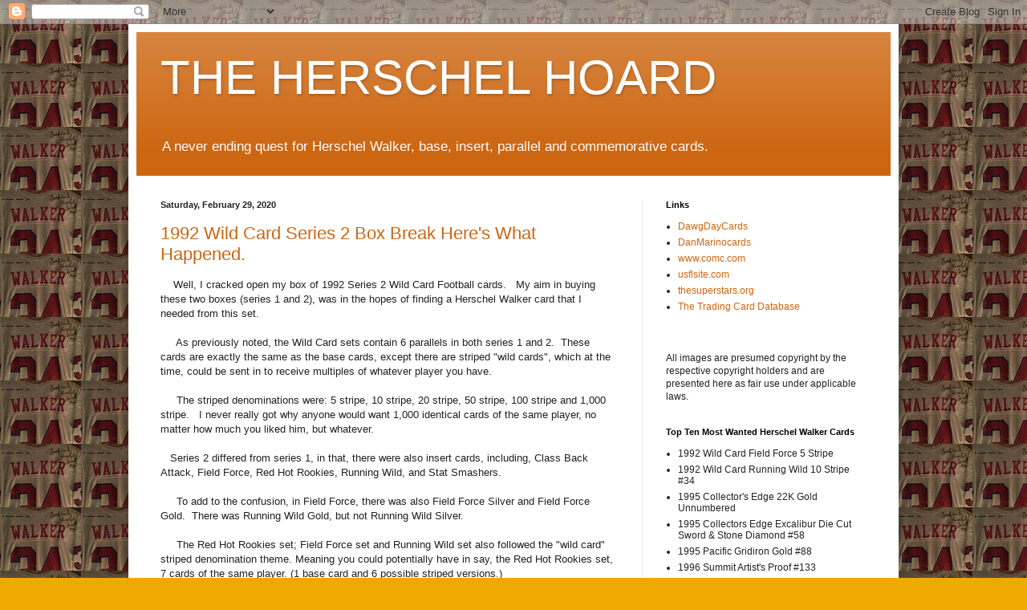

--- FILE ---
content_type: text/html; charset=UTF-8
request_url: http://www.theherschelhoard.com/2020/02/
body_size: 21758
content:
<!DOCTYPE html>
<html class='v2' dir='ltr' lang='en'>
<head>
<link href='https://www.blogger.com/static/v1/widgets/335934321-css_bundle_v2.css' rel='stylesheet' type='text/css'/>
<meta content='width=1100' name='viewport'/>
<meta content='text/html; charset=UTF-8' http-equiv='Content-Type'/>
<meta content='blogger' name='generator'/>
<link href='http://www.theherschelhoard.com/favicon.ico' rel='icon' type='image/x-icon'/>
<link href='http://www.theherschelhoard.com/2020/02/' rel='canonical'/>
<link rel="alternate" type="application/atom+xml" title="THE HERSCHEL HOARD - Atom" href="http://www.theherschelhoard.com/feeds/posts/default" />
<link rel="alternate" type="application/rss+xml" title="THE HERSCHEL HOARD - RSS" href="http://www.theherschelhoard.com/feeds/posts/default?alt=rss" />
<link rel="service.post" type="application/atom+xml" title="THE HERSCHEL HOARD - Atom" href="https://www.blogger.com/feeds/7467834388561882086/posts/default" />
<!--Can't find substitution for tag [blog.ieCssRetrofitLinks]-->
<meta content='http://www.theherschelhoard.com/2020/02/' property='og:url'/>
<meta content='THE HERSCHEL HOARD' property='og:title'/>
<meta content=' A never ending quest for Herschel Walker, base, insert, parallel and commemorative cards.' property='og:description'/>
<title>THE HERSCHEL HOARD: February 2020</title>
<style id='page-skin-1' type='text/css'><!--
/*
-----------------------------------------------
Blogger Template Style
Name:     Simple
Designer: Blogger
URL:      www.blogger.com
----------------------------------------------- */
/* Content
----------------------------------------------- */
body {
font: normal normal 12px Arial, Tahoma, Helvetica, FreeSans, sans-serif;
color: #222222;
background: #eeaa00 url(http://3.bp.blogspot.com/-6Cf7RXHqyb0/WLLrqeN1FxI/AAAAAAAAAMg/-iEwrQarDPAfS6ca4-frKJ5wZ62uM6PigCK4B/s0/Walker%2Bjersey%2Bfor%2Btdb.jpg) repeat scroll top left;
padding: 0 40px 40px 40px;
}
html body .region-inner {
min-width: 0;
max-width: 100%;
width: auto;
}
h2 {
font-size: 22px;
}
a:link {
text-decoration:none;
color: #cc6611;
}
a:visited {
text-decoration:none;
color: #888888;
}
a:hover {
text-decoration:underline;
color: #ff9900;
}
.body-fauxcolumn-outer .fauxcolumn-inner {
background: transparent none repeat scroll top left;
_background-image: none;
}
.body-fauxcolumn-outer .cap-top {
position: absolute;
z-index: 1;
height: 400px;
width: 100%;
}
.body-fauxcolumn-outer .cap-top .cap-left {
width: 100%;
background: transparent none repeat-x scroll top left;
_background-image: none;
}
.content-outer {
-moz-box-shadow: 0 0 40px rgba(0, 0, 0, .15);
-webkit-box-shadow: 0 0 5px rgba(0, 0, 0, .15);
-goog-ms-box-shadow: 0 0 10px #333333;
box-shadow: 0 0 40px rgba(0, 0, 0, .15);
margin-bottom: 1px;
}
.content-inner {
padding: 10px 10px;
}
.content-inner {
background-color: #ffffff;
}
/* Header
----------------------------------------------- */
.header-outer {
background: #cc6611 url(https://resources.blogblog.com/blogblog/data/1kt/simple/gradients_light.png) repeat-x scroll 0 -400px;
_background-image: none;
}
.Header h1 {
font: normal normal 60px Arial, Tahoma, Helvetica, FreeSans, sans-serif;
color: #ffffff;
text-shadow: 1px 2px 3px rgba(0, 0, 0, .2);
}
.Header h1 a {
color: #ffffff;
}
.Header .description {
font-size: 140%;
color: #ffffff;
}
.header-inner .Header .titlewrapper {
padding: 22px 30px;
}
.header-inner .Header .descriptionwrapper {
padding: 0 30px;
}
/* Tabs
----------------------------------------------- */
.tabs-inner .section:first-child {
border-top: 0 solid #eeeeee;
}
.tabs-inner .section:first-child ul {
margin-top: -0;
border-top: 0 solid #eeeeee;
border-left: 0 solid #eeeeee;
border-right: 0 solid #eeeeee;
}
.tabs-inner .widget ul {
background: #f5f5f5 url(https://resources.blogblog.com/blogblog/data/1kt/simple/gradients_light.png) repeat-x scroll 0 -800px;
_background-image: none;
border-bottom: 1px solid #eeeeee;
margin-top: 0;
margin-left: -30px;
margin-right: -30px;
}
.tabs-inner .widget li a {
display: inline-block;
padding: .6em 1em;
font: normal normal 14px Arial, Tahoma, Helvetica, FreeSans, sans-serif;
color: #999999;
border-left: 1px solid #ffffff;
border-right: 1px solid #eeeeee;
}
.tabs-inner .widget li:first-child a {
border-left: none;
}
.tabs-inner .widget li.selected a, .tabs-inner .widget li a:hover {
color: #000000;
background-color: #eeeeee;
text-decoration: none;
}
/* Columns
----------------------------------------------- */
.main-outer {
border-top: 0 solid #eeeeee;
}
.fauxcolumn-left-outer .fauxcolumn-inner {
border-right: 1px solid #eeeeee;
}
.fauxcolumn-right-outer .fauxcolumn-inner {
border-left: 1px solid #eeeeee;
}
/* Headings
----------------------------------------------- */
div.widget > h2,
div.widget h2.title {
margin: 0 0 1em 0;
font: normal bold 11px Arial, Tahoma, Helvetica, FreeSans, sans-serif;
color: #000000;
}
/* Widgets
----------------------------------------------- */
.widget .zippy {
color: #999999;
text-shadow: 2px 2px 1px rgba(0, 0, 0, .1);
}
.widget .popular-posts ul {
list-style: none;
}
/* Posts
----------------------------------------------- */
h2.date-header {
font: normal bold 11px Arial, Tahoma, Helvetica, FreeSans, sans-serif;
}
.date-header span {
background-color: transparent;
color: #222222;
padding: inherit;
letter-spacing: inherit;
margin: inherit;
}
.main-inner {
padding-top: 30px;
padding-bottom: 30px;
}
.main-inner .column-center-inner {
padding: 0 15px;
}
.main-inner .column-center-inner .section {
margin: 0 15px;
}
.post {
margin: 0 0 25px 0;
}
h3.post-title, .comments h4 {
font: normal normal 22px Arial, Tahoma, Helvetica, FreeSans, sans-serif;
margin: .75em 0 0;
}
.post-body {
font-size: 110%;
line-height: 1.4;
position: relative;
}
.post-body img, .post-body .tr-caption-container, .Profile img, .Image img,
.BlogList .item-thumbnail img {
padding: 2px;
background: #ffffff;
border: 1px solid #eeeeee;
-moz-box-shadow: 1px 1px 5px rgba(0, 0, 0, .1);
-webkit-box-shadow: 1px 1px 5px rgba(0, 0, 0, .1);
box-shadow: 1px 1px 5px rgba(0, 0, 0, .1);
}
.post-body img, .post-body .tr-caption-container {
padding: 5px;
}
.post-body .tr-caption-container {
color: #222222;
}
.post-body .tr-caption-container img {
padding: 0;
background: transparent;
border: none;
-moz-box-shadow: 0 0 0 rgba(0, 0, 0, .1);
-webkit-box-shadow: 0 0 0 rgba(0, 0, 0, .1);
box-shadow: 0 0 0 rgba(0, 0, 0, .1);
}
.post-header {
margin: 0 0 1.5em;
line-height: 1.6;
font-size: 90%;
}
.post-footer {
margin: 20px -2px 0;
padding: 5px 10px;
color: #666666;
background-color: #f9f9f9;
border-bottom: 1px solid #eeeeee;
line-height: 1.6;
font-size: 90%;
}
#comments .comment-author {
padding-top: 1.5em;
border-top: 1px solid #eeeeee;
background-position: 0 1.5em;
}
#comments .comment-author:first-child {
padding-top: 0;
border-top: none;
}
.avatar-image-container {
margin: .2em 0 0;
}
#comments .avatar-image-container img {
border: 1px solid #eeeeee;
}
/* Comments
----------------------------------------------- */
.comments .comments-content .icon.blog-author {
background-repeat: no-repeat;
background-image: url([data-uri]);
}
.comments .comments-content .loadmore a {
border-top: 1px solid #999999;
border-bottom: 1px solid #999999;
}
.comments .comment-thread.inline-thread {
background-color: #f9f9f9;
}
.comments .continue {
border-top: 2px solid #999999;
}
/* Accents
---------------------------------------------- */
.section-columns td.columns-cell {
border-left: 1px solid #eeeeee;
}
.blog-pager {
background: transparent none no-repeat scroll top center;
}
.blog-pager-older-link, .home-link,
.blog-pager-newer-link {
background-color: #ffffff;
padding: 5px;
}
.footer-outer {
border-top: 0 dashed #bbbbbb;
}
/* Mobile
----------------------------------------------- */
body.mobile  {
background-size: auto;
}
.mobile .body-fauxcolumn-outer {
background: transparent none repeat scroll top left;
}
.mobile .body-fauxcolumn-outer .cap-top {
background-size: 100% auto;
}
.mobile .content-outer {
-webkit-box-shadow: 0 0 3px rgba(0, 0, 0, .15);
box-shadow: 0 0 3px rgba(0, 0, 0, .15);
}
.mobile .tabs-inner .widget ul {
margin-left: 0;
margin-right: 0;
}
.mobile .post {
margin: 0;
}
.mobile .main-inner .column-center-inner .section {
margin: 0;
}
.mobile .date-header span {
padding: 0.1em 10px;
margin: 0 -10px;
}
.mobile h3.post-title {
margin: 0;
}
.mobile .blog-pager {
background: transparent none no-repeat scroll top center;
}
.mobile .footer-outer {
border-top: none;
}
.mobile .main-inner, .mobile .footer-inner {
background-color: #ffffff;
}
.mobile-index-contents {
color: #222222;
}
.mobile-link-button {
background-color: #cc6611;
}
.mobile-link-button a:link, .mobile-link-button a:visited {
color: #ffffff;
}
.mobile .tabs-inner .section:first-child {
border-top: none;
}
.mobile .tabs-inner .PageList .widget-content {
background-color: #eeeeee;
color: #000000;
border-top: 1px solid #eeeeee;
border-bottom: 1px solid #eeeeee;
}
.mobile .tabs-inner .PageList .widget-content .pagelist-arrow {
border-left: 1px solid #eeeeee;
}

--></style>
<style id='template-skin-1' type='text/css'><!--
body {
min-width: 960px;
}
.content-outer, .content-fauxcolumn-outer, .region-inner {
min-width: 960px;
max-width: 960px;
_width: 960px;
}
.main-inner .columns {
padding-left: 0px;
padding-right: 310px;
}
.main-inner .fauxcolumn-center-outer {
left: 0px;
right: 310px;
/* IE6 does not respect left and right together */
_width: expression(this.parentNode.offsetWidth -
parseInt("0px") -
parseInt("310px") + 'px');
}
.main-inner .fauxcolumn-left-outer {
width: 0px;
}
.main-inner .fauxcolumn-right-outer {
width: 310px;
}
.main-inner .column-left-outer {
width: 0px;
right: 100%;
margin-left: -0px;
}
.main-inner .column-right-outer {
width: 310px;
margin-right: -310px;
}
#layout {
min-width: 0;
}
#layout .content-outer {
min-width: 0;
width: 800px;
}
#layout .region-inner {
min-width: 0;
width: auto;
}
body#layout div.add_widget {
padding: 8px;
}
body#layout div.add_widget a {
margin-left: 32px;
}
--></style>
<style>
    body {background-image:url(http\:\/\/3.bp.blogspot.com\/-6Cf7RXHqyb0\/WLLrqeN1FxI\/AAAAAAAAAMg\/-iEwrQarDPAfS6ca4-frKJ5wZ62uM6PigCK4B\/s0\/Walker%2Bjersey%2Bfor%2Btdb.jpg);}
    
@media (max-width: 200px) { body {background-image:url(http\:\/\/3.bp.blogspot.com\/-6Cf7RXHqyb0\/WLLrqeN1FxI\/AAAAAAAAAMg\/-iEwrQarDPAfS6ca4-frKJ5wZ62uM6PigCK4B\/w200\/Walker%2Bjersey%2Bfor%2Btdb.jpg);}}
@media (max-width: 400px) and (min-width: 201px) { body {background-image:url(http\:\/\/3.bp.blogspot.com\/-6Cf7RXHqyb0\/WLLrqeN1FxI\/AAAAAAAAAMg\/-iEwrQarDPAfS6ca4-frKJ5wZ62uM6PigCK4B\/w400\/Walker%2Bjersey%2Bfor%2Btdb.jpg);}}
@media (max-width: 800px) and (min-width: 401px) { body {background-image:url(http\:\/\/3.bp.blogspot.com\/-6Cf7RXHqyb0\/WLLrqeN1FxI\/AAAAAAAAAMg\/-iEwrQarDPAfS6ca4-frKJ5wZ62uM6PigCK4B\/w800\/Walker%2Bjersey%2Bfor%2Btdb.jpg);}}
@media (max-width: 1200px) and (min-width: 801px) { body {background-image:url(http\:\/\/3.bp.blogspot.com\/-6Cf7RXHqyb0\/WLLrqeN1FxI\/AAAAAAAAAMg\/-iEwrQarDPAfS6ca4-frKJ5wZ62uM6PigCK4B\/w1200\/Walker%2Bjersey%2Bfor%2Btdb.jpg);}}
/* Last tag covers anything over one higher than the previous max-size cap. */
@media (min-width: 1201px) { body {background-image:url(http\:\/\/3.bp.blogspot.com\/-6Cf7RXHqyb0\/WLLrqeN1FxI\/AAAAAAAAAMg\/-iEwrQarDPAfS6ca4-frKJ5wZ62uM6PigCK4B\/w1600\/Walker%2Bjersey%2Bfor%2Btdb.jpg);}}
  </style>
<link href='https://www.blogger.com/dyn-css/authorization.css?targetBlogID=7467834388561882086&amp;zx=e404ef1c-3dfc-4c71-8d4a-5643da6beb6e' media='none' onload='if(media!=&#39;all&#39;)media=&#39;all&#39;' rel='stylesheet'/><noscript><link href='https://www.blogger.com/dyn-css/authorization.css?targetBlogID=7467834388561882086&amp;zx=e404ef1c-3dfc-4c71-8d4a-5643da6beb6e' rel='stylesheet'/></noscript>
<meta name='google-adsense-platform-account' content='ca-host-pub-1556223355139109'/>
<meta name='google-adsense-platform-domain' content='blogspot.com'/>

</head>
<body class='loading variant-bold'>
<div class='navbar section' id='navbar' name='Navbar'><div class='widget Navbar' data-version='1' id='Navbar1'><script type="text/javascript">
    function setAttributeOnload(object, attribute, val) {
      if(window.addEventListener) {
        window.addEventListener('load',
          function(){ object[attribute] = val; }, false);
      } else {
        window.attachEvent('onload', function(){ object[attribute] = val; });
      }
    }
  </script>
<div id="navbar-iframe-container"></div>
<script type="text/javascript" src="https://apis.google.com/js/platform.js"></script>
<script type="text/javascript">
      gapi.load("gapi.iframes:gapi.iframes.style.bubble", function() {
        if (gapi.iframes && gapi.iframes.getContext) {
          gapi.iframes.getContext().openChild({
              url: 'https://www.blogger.com/navbar/7467834388561882086?origin\x3dhttp://www.theherschelhoard.com',
              where: document.getElementById("navbar-iframe-container"),
              id: "navbar-iframe"
          });
        }
      });
    </script><script type="text/javascript">
(function() {
var script = document.createElement('script');
script.type = 'text/javascript';
script.src = '//pagead2.googlesyndication.com/pagead/js/google_top_exp.js';
var head = document.getElementsByTagName('head')[0];
if (head) {
head.appendChild(script);
}})();
</script>
</div></div>
<div class='body-fauxcolumns'>
<div class='fauxcolumn-outer body-fauxcolumn-outer'>
<div class='cap-top'>
<div class='cap-left'></div>
<div class='cap-right'></div>
</div>
<div class='fauxborder-left'>
<div class='fauxborder-right'></div>
<div class='fauxcolumn-inner'>
</div>
</div>
<div class='cap-bottom'>
<div class='cap-left'></div>
<div class='cap-right'></div>
</div>
</div>
</div>
<div class='content'>
<div class='content-fauxcolumns'>
<div class='fauxcolumn-outer content-fauxcolumn-outer'>
<div class='cap-top'>
<div class='cap-left'></div>
<div class='cap-right'></div>
</div>
<div class='fauxborder-left'>
<div class='fauxborder-right'></div>
<div class='fauxcolumn-inner'>
</div>
</div>
<div class='cap-bottom'>
<div class='cap-left'></div>
<div class='cap-right'></div>
</div>
</div>
</div>
<div class='content-outer'>
<div class='content-cap-top cap-top'>
<div class='cap-left'></div>
<div class='cap-right'></div>
</div>
<div class='fauxborder-left content-fauxborder-left'>
<div class='fauxborder-right content-fauxborder-right'></div>
<div class='content-inner'>
<header>
<div class='header-outer'>
<div class='header-cap-top cap-top'>
<div class='cap-left'></div>
<div class='cap-right'></div>
</div>
<div class='fauxborder-left header-fauxborder-left'>
<div class='fauxborder-right header-fauxborder-right'></div>
<div class='region-inner header-inner'>
<div class='header section' id='header' name='Header'><div class='widget Header' data-version='1' id='Header1'>
<div id='header-inner'>
<div class='titlewrapper'>
<h1 class='title'>
<a href='http://www.theherschelhoard.com/'>
THE HERSCHEL HOARD
</a>
</h1>
</div>
<div class='descriptionwrapper'>
<p class='description'><span> A never ending quest for Herschel Walker, base, insert, parallel and commemorative cards.</span></p>
</div>
</div>
</div></div>
</div>
</div>
<div class='header-cap-bottom cap-bottom'>
<div class='cap-left'></div>
<div class='cap-right'></div>
</div>
</div>
</header>
<div class='tabs-outer'>
<div class='tabs-cap-top cap-top'>
<div class='cap-left'></div>
<div class='cap-right'></div>
</div>
<div class='fauxborder-left tabs-fauxborder-left'>
<div class='fauxborder-right tabs-fauxborder-right'></div>
<div class='region-inner tabs-inner'>
<div class='tabs no-items section' id='crosscol' name='Cross-Column'></div>
<div class='tabs no-items section' id='crosscol-overflow' name='Cross-Column 2'></div>
</div>
</div>
<div class='tabs-cap-bottom cap-bottom'>
<div class='cap-left'></div>
<div class='cap-right'></div>
</div>
</div>
<div class='main-outer'>
<div class='main-cap-top cap-top'>
<div class='cap-left'></div>
<div class='cap-right'></div>
</div>
<div class='fauxborder-left main-fauxborder-left'>
<div class='fauxborder-right main-fauxborder-right'></div>
<div class='region-inner main-inner'>
<div class='columns fauxcolumns'>
<div class='fauxcolumn-outer fauxcolumn-center-outer'>
<div class='cap-top'>
<div class='cap-left'></div>
<div class='cap-right'></div>
</div>
<div class='fauxborder-left'>
<div class='fauxborder-right'></div>
<div class='fauxcolumn-inner'>
</div>
</div>
<div class='cap-bottom'>
<div class='cap-left'></div>
<div class='cap-right'></div>
</div>
</div>
<div class='fauxcolumn-outer fauxcolumn-left-outer'>
<div class='cap-top'>
<div class='cap-left'></div>
<div class='cap-right'></div>
</div>
<div class='fauxborder-left'>
<div class='fauxborder-right'></div>
<div class='fauxcolumn-inner'>
</div>
</div>
<div class='cap-bottom'>
<div class='cap-left'></div>
<div class='cap-right'></div>
</div>
</div>
<div class='fauxcolumn-outer fauxcolumn-right-outer'>
<div class='cap-top'>
<div class='cap-left'></div>
<div class='cap-right'></div>
</div>
<div class='fauxborder-left'>
<div class='fauxborder-right'></div>
<div class='fauxcolumn-inner'>
</div>
</div>
<div class='cap-bottom'>
<div class='cap-left'></div>
<div class='cap-right'></div>
</div>
</div>
<!-- corrects IE6 width calculation -->
<div class='columns-inner'>
<div class='column-center-outer'>
<div class='column-center-inner'>
<div class='main section' id='main' name='Main'><div class='widget Blog' data-version='1' id='Blog1'>
<div class='blog-posts hfeed'>

          <div class="date-outer">
        
<h2 class='date-header'><span>Saturday, February 29, 2020</span></h2>

          <div class="date-posts">
        
<div class='post-outer'>
<div class='post hentry uncustomized-post-template' itemprop='blogPost' itemscope='itemscope' itemtype='http://schema.org/BlogPosting'>
<meta content='https://blogger.googleusercontent.com/img/b/R29vZ2xl/AVvXsEhvFG2uKziRU6maT6Ot2CN0PoSZuK72Pi317KnWaZ4vw4Lvaoz5v2NEmIqhZOkvdjrrBtT3dU0OCpcewrUeJWKtbI96gCt4PcYzQj_BYPOnvhmVkj58YEnmfI7LHzd3dV5WpYeMh_clQIY/s320/img20200228_08173360.jpg' itemprop='image_url'/>
<meta content='7467834388561882086' itemprop='blogId'/>
<meta content='6129523565954481448' itemprop='postId'/>
<a name='6129523565954481448'></a>
<h3 class='post-title entry-title' itemprop='name'>
<a href='http://www.theherschelhoard.com/2020/02/1992-wild-card-series-2-box-break-heres.html'>1992 Wild Card Series 2 Box Break   Here's What Happened.</a>
</h3>
<div class='post-header'>
<div class='post-header-line-1'></div>
</div>
<div class='post-body entry-content' id='post-body-6129523565954481448' itemprop='description articleBody'>
&nbsp; &nbsp; Well, I cracked open my box of 1992 Series 2 Wild Card Football cards.&nbsp; &nbsp;My aim in buying these two boxes (series 1 and 2), was in the hopes of finding a Herschel Walker card that I needed from this set.<br />
<br />
&nbsp; &nbsp; &nbsp;As previously noted, the Wild Card sets contain 6 parallels in both series 1 and 2.&nbsp; These cards are exactly the same as the base cards, except there are striped "wild cards", which at the time, could be sent in to receive multiples of whatever player you have.<br />
<br />
&nbsp; &nbsp; &nbsp;The striped denominations were: 5 stripe, 10 stripe, 20 stripe, 50 stripe, 100 stripe and 1,000 stripe.&nbsp; &nbsp;I never really got why anyone would want 1,000 identical cards of the same player, no matter how much you liked him, but whatever.<br />
<br />
&nbsp; &nbsp;Series 2 differed from series 1, in that, there were also insert cards, including, Class Back Attack, Field Force, Red Hot Rookies, Running Wild, and Stat Smashers.<br />
<br />
&nbsp; &nbsp; &nbsp;To add to the confusion, in Field Force, there was also Field Force Silver and Field Force Gold.&nbsp; There was Running Wild Gold, but not Running Wild Silver.<br />
<br />
&nbsp; &nbsp; &nbsp;The Red Hot Rookies set; Field Force set and Running Wild set also followed the "wild card" striped denomination theme. Meaning you could potentially have in say, the Red Hot Rookies set, 7 cards of the same player. (1 base card and 6 possible striped versions.)<br />
<br />
&nbsp; &nbsp; What I was seeking in Herschel's case, was any of the striped versions in Running Wild or Stat Smashers.&nbsp; I have the base card of him in each of these insert sets.&nbsp; &nbsp;I knew it would be a long shot, and it was.&nbsp; I didn't get any of the cards I needed.&nbsp; But I didn't pay a lot for the two unopened boxes, and I had fun opening the packs.<br />
<br />
&nbsp; &nbsp; I was able to find Walker's series 2 base card.&nbsp; Unlike his series 1 card, which showed him with Minnesota, this one features him with the Philadelphia Eagles.<br />
<br />
&nbsp; &nbsp; &nbsp;Here it is:&nbsp; &nbsp; <br />
<div class="separator" style="clear: both; text-align: center;">
<a href="https://blogger.googleusercontent.com/img/b/R29vZ2xl/AVvXsEhvFG2uKziRU6maT6Ot2CN0PoSZuK72Pi317KnWaZ4vw4Lvaoz5v2NEmIqhZOkvdjrrBtT3dU0OCpcewrUeJWKtbI96gCt4PcYzQj_BYPOnvhmVkj58YEnmfI7LHzd3dV5WpYeMh_clQIY/s1600/img20200228_08173360.jpg" imageanchor="1" style="margin-left: 1em; margin-right: 1em;"><img border="0" data-original-height="351" data-original-width="247" height="320" src="https://blogger.googleusercontent.com/img/b/R29vZ2xl/AVvXsEhvFG2uKziRU6maT6Ot2CN0PoSZuK72Pi317KnWaZ4vw4Lvaoz5v2NEmIqhZOkvdjrrBtT3dU0OCpcewrUeJWKtbI96gCt4PcYzQj_BYPOnvhmVkj58YEnmfI7LHzd3dV5WpYeMh_clQIY/s320/img20200228_08173360.jpg" width="225" /></a></div>
<br />
<div class="separator" style="clear: both; text-align: center;">
<a href="https://blogger.googleusercontent.com/img/b/R29vZ2xl/AVvXsEjFssWBNpZk7A7cFk7WpGoMbtGCjejnramNX_sTpn6G9v_dJf4-m-PTZ9MEB_YiiD9oG9TEQUMbBAapmH1txU0oApJF27gnwwaEMofTi40oz-2qGIUlwwiBNH1Vo2U08X5i4Z3YPvXbEMk/s1600/img20200228_08195022.jpg" imageanchor="1" style="margin-left: 1em; margin-right: 1em;"><img border="0" data-original-height="348" data-original-width="248" height="320" src="https://blogger.googleusercontent.com/img/b/R29vZ2xl/AVvXsEjFssWBNpZk7A7cFk7WpGoMbtGCjejnramNX_sTpn6G9v_dJf4-m-PTZ9MEB_YiiD9oG9TEQUMbBAapmH1txU0oApJF27gnwwaEMofTi40oz-2qGIUlwwiBNH1Vo2U08X5i4Z3YPvXbEMk/s320/img20200228_08195022.jpg" width="228" /></a></div>
<div class="separator" style="clear: both; text-align: center;">
<br /></div>
<div class="separator" style="clear: both; text-align: center;">
I found a few of the higher striped cards as well.&nbsp; &nbsp;Here's a 20 card of Jim Everett:</div>
<div class="separator" style="clear: both; text-align: center;">
<a href="https://blogger.googleusercontent.com/img/b/R29vZ2xl/AVvXsEgHgUzOUclqC2e6HvxMb9vCYyD_xGHCYlXKFowSu6pY9ERDeSScdFe9borNHI1y9ahME8dtxMxfsFY7WAIhg0-_KvjbCQmbUz4o-S_iMGHUSVTJKb38rlSP1RMZED5yh388aZBJFMbNJEc/s1600/img20200229_09034818.jpg" imageanchor="1" style="margin-left: 1em; margin-right: 1em;"><img border="0" data-original-height="347" data-original-width="246" height="320" src="https://blogger.googleusercontent.com/img/b/R29vZ2xl/AVvXsEgHgUzOUclqC2e6HvxMb9vCYyD_xGHCYlXKFowSu6pY9ERDeSScdFe9borNHI1y9ahME8dtxMxfsFY7WAIhg0-_KvjbCQmbUz4o-S_iMGHUSVTJKb38rlSP1RMZED5yh388aZBJFMbNJEc/s320/img20200229_09034818.jpg" width="226" /></a></div>
<br />
<div class="separator" style="clear: both; text-align: center;">
<a href="https://blogger.googleusercontent.com/img/b/R29vZ2xl/AVvXsEi_ZOg81Ytf2OqDChb04P_TydcuyqXUhCKScVV_IophVEsjgIcN2-w4FfvvzO_SQ6lTRjP05YAyKvq9wr4W4MjSZDjphftYjeXiwlxbf_cKpxTFBZuRj4GAhlaVs37G6We-a3YAeQa_1Bk/s1600/img20200227_08533765.jpg" imageanchor="1" style="margin-left: 1em; margin-right: 1em;"><img border="0" data-original-height="350" data-original-width="248" height="320" src="https://blogger.googleusercontent.com/img/b/R29vZ2xl/AVvXsEi_ZOg81Ytf2OqDChb04P_TydcuyqXUhCKScVV_IophVEsjgIcN2-w4FfvvzO_SQ6lTRjP05YAyKvq9wr4W4MjSZDjphftYjeXiwlxbf_cKpxTFBZuRj4GAhlaVs37G6We-a3YAeQa_1Bk/s320/img20200227_08533765.jpg" width="226" /></a></div>
<div class="separator" style="clear: both; text-align: center;">
<br /></div>
<div class="separator" style="clear: both; text-align: center;">
A 50 stripe of&nbsp; Byron Evans:</div>
<div class="separator" style="clear: both; text-align: center;">
<a href="https://blogger.googleusercontent.com/img/b/R29vZ2xl/AVvXsEiGvPuWQjrXe0ln6L99JGIVXCUxemJ-VjDgZ-eOHioXdmeULf-MvjVii1dx0mZxuG-ffe4wpWYNU_Q3bA5XpTzENSH2DE4aWaQwl7jC-KP1rVXaKLiWONBRVghy-0GdnEroathAjN79df4/s1600/img20200229_09083963.jpg" imageanchor="1" style="margin-left: 1em; margin-right: 1em;"><img border="0" data-original-height="351" data-original-width="246" height="320" src="https://blogger.googleusercontent.com/img/b/R29vZ2xl/AVvXsEiGvPuWQjrXe0ln6L99JGIVXCUxemJ-VjDgZ-eOHioXdmeULf-MvjVii1dx0mZxuG-ffe4wpWYNU_Q3bA5XpTzENSH2DE4aWaQwl7jC-KP1rVXaKLiWONBRVghy-0GdnEroathAjN79df4/s320/img20200229_09083963.jpg" width="224" /></a></div>
<br />
<div class="separator" style="clear: both; text-align: center;">
<a href="https://blogger.googleusercontent.com/img/b/R29vZ2xl/AVvXsEihhzzMV_Rk7eCUluRwH-gODjcEU2DWJ8_PVKUEF627F0F_AVCAI7LUsXUzXBjI8JicXEwBC3uuSFi1IdA3A-tZgk0syZSp2vjXdpeaRfrDizvsoQK-SC2GJHwfHnCmBxm4akSiE9UMLrY/s1600/img20200229_09105295.jpg" imageanchor="1" style="margin-left: 1em; margin-right: 1em;"><img border="0" data-original-height="349" data-original-width="248" height="320" src="https://blogger.googleusercontent.com/img/b/R29vZ2xl/AVvXsEihhzzMV_Rk7eCUluRwH-gODjcEU2DWJ8_PVKUEF627F0F_AVCAI7LUsXUzXBjI8JicXEwBC3uuSFi1IdA3A-tZgk0syZSp2vjXdpeaRfrDizvsoQK-SC2GJHwfHnCmBxm4akSiE9UMLrY/s320/img20200229_09105295.jpg" width="227" /></a></div>
<div class="separator" style="clear: both; text-align: center;">
And a 100 stripe of Charles Davenport:</div>
<div class="separator" style="clear: both; text-align: center;">
<a href="https://blogger.googleusercontent.com/img/b/R29vZ2xl/AVvXsEjmAuf71LtflSy8BhEqZmuVs6_2C41ebe_cCXaFHCaXZ5jh44P6j_cKmM5TSsAjv9jbknKwVMBjzcPkfSLyoq1-lGj4vrO_VAJuC9keuywWRBiWhbd20jM7A5ZSmuJKI6HOKqRD6nTrMLc/s1600/img20200229_09142599.jpg" imageanchor="1" style="margin-left: 1em; margin-right: 1em;"><img border="0" data-original-height="349" data-original-width="246" height="320" src="https://blogger.googleusercontent.com/img/b/R29vZ2xl/AVvXsEjmAuf71LtflSy8BhEqZmuVs6_2C41ebe_cCXaFHCaXZ5jh44P6j_cKmM5TSsAjv9jbknKwVMBjzcPkfSLyoq1-lGj4vrO_VAJuC9keuywWRBiWhbd20jM7A5ZSmuJKI6HOKqRD6nTrMLc/s320/img20200229_09142599.jpg" width="225" /></a></div>
<br />
<div class="separator" style="clear: both; text-align: center;">
<a href="https://blogger.googleusercontent.com/img/b/R29vZ2xl/AVvXsEj_aepvvMYBAH-tBvsU52va5U9c4p5ViAQdFerHlakuQAf70glnXsrRsLgZ1h0SvN1at5fI1oGdG5iEoWLWgmfAH_5WaNIFcc0CDNwP_hvO_jp1CQP4GYSOnUOhM7W7aoKncOtQnr3dubU/s1600/img20200229_09174548.jpg" imageanchor="1" style="margin-left: 1em; margin-right: 1em;"><img border="0" data-original-height="351" data-original-width="249" height="320" src="https://blogger.googleusercontent.com/img/b/R29vZ2xl/AVvXsEj_aepvvMYBAH-tBvsU52va5U9c4p5ViAQdFerHlakuQAf70glnXsrRsLgZ1h0SvN1at5fI1oGdG5iEoWLWgmfAH_5WaNIFcc0CDNwP_hvO_jp1CQP4GYSOnUOhM7W7aoKncOtQnr3dubU/s320/img20200229_09174548.jpg" width="227" /></a></div>
<div class="separator" style="clear: both; text-align: center;">
<br /></div>
<div class="separator" style="clear: both; text-align: center;">
One neat thing is that two of these cards did not have images uploaded to the Trading Card Data Base, so I was glad to be able to add them there.</div>
<div class="separator" style="clear: both; text-align: center;">
<br /></div>
<div class="separator" style="clear: both; text-align: center;">
I'll reveal some of the insert cards I got tomorrow.</div>
<div style='clear: both;'></div>
</div>
<div class='post-footer'>
<div class='post-footer-line post-footer-line-1'>
<span class='post-author vcard'>
Posted by
<span class='fn' itemprop='author' itemscope='itemscope' itemtype='http://schema.org/Person'>
<meta content='https://www.blogger.com/profile/16553946776157207740' itemprop='url'/>
<a class='g-profile' href='https://www.blogger.com/profile/16553946776157207740' rel='author' title='author profile'>
<span itemprop='name'>Dave Bancroft </span>
</a>
</span>
</span>
<span class='post-timestamp'>
at
<meta content='http://www.theherschelhoard.com/2020/02/1992-wild-card-series-2-box-break-heres.html' itemprop='url'/>
<a class='timestamp-link' href='http://www.theherschelhoard.com/2020/02/1992-wild-card-series-2-box-break-heres.html' rel='bookmark' title='permanent link'><abbr class='published' itemprop='datePublished' title='2020-02-29T08:27:00-08:00'>8:27&#8239;AM</abbr></a>
</span>
<span class='post-comment-link'>
<a class='comment-link' href='https://www.blogger.com/comment/fullpage/post/7467834388561882086/6129523565954481448' onclick='javascript:window.open(this.href, "bloggerPopup", "toolbar=0,location=0,statusbar=1,menubar=0,scrollbars=yes,width=640,height=500"); return false;'>
No comments:
  </a>
</span>
<span class='post-icons'>
<span class='item-control blog-admin pid-1027682399'>
<a href='https://www.blogger.com/post-edit.g?blogID=7467834388561882086&postID=6129523565954481448&from=pencil' title='Edit Post'>
<img alt='' class='icon-action' height='18' src='https://resources.blogblog.com/img/icon18_edit_allbkg.gif' width='18'/>
</a>
</span>
</span>
<div class='post-share-buttons goog-inline-block'>
<a class='goog-inline-block share-button sb-email' href='https://www.blogger.com/share-post.g?blogID=7467834388561882086&postID=6129523565954481448&target=email' target='_blank' title='Email This'><span class='share-button-link-text'>Email This</span></a><a class='goog-inline-block share-button sb-blog' href='https://www.blogger.com/share-post.g?blogID=7467834388561882086&postID=6129523565954481448&target=blog' onclick='window.open(this.href, "_blank", "height=270,width=475"); return false;' target='_blank' title='BlogThis!'><span class='share-button-link-text'>BlogThis!</span></a><a class='goog-inline-block share-button sb-twitter' href='https://www.blogger.com/share-post.g?blogID=7467834388561882086&postID=6129523565954481448&target=twitter' target='_blank' title='Share to X'><span class='share-button-link-text'>Share to X</span></a><a class='goog-inline-block share-button sb-facebook' href='https://www.blogger.com/share-post.g?blogID=7467834388561882086&postID=6129523565954481448&target=facebook' onclick='window.open(this.href, "_blank", "height=430,width=640"); return false;' target='_blank' title='Share to Facebook'><span class='share-button-link-text'>Share to Facebook</span></a><a class='goog-inline-block share-button sb-pinterest' href='https://www.blogger.com/share-post.g?blogID=7467834388561882086&postID=6129523565954481448&target=pinterest' target='_blank' title='Share to Pinterest'><span class='share-button-link-text'>Share to Pinterest</span></a>
</div>
</div>
<div class='post-footer-line post-footer-line-2'>
<span class='post-labels'>
Labels:
<a href='http://www.theherschelhoard.com/search/label/1992%20Wild%20Card%20Series%202%20Box%20Break' rel='tag'>1992 Wild Card Series 2 Box Break</a>
</span>
</div>
<div class='post-footer-line post-footer-line-3'>
<span class='post-location'>
</span>
</div>
</div>
</div>
</div>

          </div></div>
        

          <div class="date-outer">
        
<h2 class='date-header'><span>Monday, February 24, 2020</span></h2>

          <div class="date-posts">
        
<div class='post-outer'>
<div class='post hentry uncustomized-post-template' itemprop='blogPost' itemscope='itemscope' itemtype='http://schema.org/BlogPosting'>
<meta content='https://blogger.googleusercontent.com/img/b/R29vZ2xl/AVvXsEhWIHQvcyLmHc2UJitWdkUhiIyF10r7B5cSWf6gUspqp9rmHIzydS4iW50_ArJctdz9Gt9NBWFHVyQe6Bx54s1px0VFAWR5bKtIfVUpirrikqwDbnVK627F45qC-u49rMXa1ABEZZARPiI/s320/img20200223_10531836.jpg' itemprop='image_url'/>
<meta content='7467834388561882086' itemprop='blogId'/>
<meta content='4958118158111049496' itemprop='postId'/>
<a name='4958118158111049496'></a>
<h3 class='post-title entry-title' itemprop='name'>
<a href='http://www.theherschelhoard.com/2020/02/1992-wild-card-box-break-series-1-final.html'>1992 Wild Card Box Break   Series 1  Final 11 Packs Opened</a>
</h3>
<div class='post-header'>
<div class='post-header-line-1'></div>
</div>
<div class='post-body entry-content' id='post-body-4958118158111049496' itemprop='description articleBody'>
&nbsp; &nbsp; &nbsp;With 11 packs left from my series 1&nbsp; Wild Card box, I decided to tear them all open and see what I ended up with.<br />
<br />
&nbsp; &nbsp; &nbsp;Part of the reason is that I also acquired a series 2 box and there are more potential cards of Herschel from that series(Running Wild, Field Force and Stat Smasher striped cards) which I'm looking for.<br />
<br />
&nbsp; &nbsp; In any case, after opening the packs, I found just one more striped card:<br />
<br />
&nbsp; &nbsp; <br />
<div class="separator" style="clear: both; text-align: center;">
<a href="https://blogger.googleusercontent.com/img/b/R29vZ2xl/AVvXsEhWIHQvcyLmHc2UJitWdkUhiIyF10r7B5cSWf6gUspqp9rmHIzydS4iW50_ArJctdz9Gt9NBWFHVyQe6Bx54s1px0VFAWR5bKtIfVUpirrikqwDbnVK627F45qC-u49rMXa1ABEZZARPiI/s1600/img20200223_10531836.jpg" imageanchor="1" style="margin-left: 1em; margin-right: 1em;"><img border="0" data-original-height="350" data-original-width="247" height="320" src="https://blogger.googleusercontent.com/img/b/R29vZ2xl/AVvXsEhWIHQvcyLmHc2UJitWdkUhiIyF10r7B5cSWf6gUspqp9rmHIzydS4iW50_ArJctdz9Gt9NBWFHVyQe6Bx54s1px0VFAWR5bKtIfVUpirrikqwDbnVK627F45qC-u49rMXa1ABEZZARPiI/s320/img20200223_10531836.jpg" width="225" /></a></div>
<br />
<div class="separator" style="clear: both; text-align: center;">
<a href="https://blogger.googleusercontent.com/img/b/R29vZ2xl/AVvXsEgNC_Obc20Knj8U84EQiNleHvgNv85wK7AXkCVBaYc2Kzx9lM37pcXU5FaRO00BKy5G1eEnvZTMDVNqYerQByss9h9cNnwWGnuEn3ue6huMgrebE4XEI_Q2ZXSN0-Q6kwEE3n65aZH_Gq8/s1600/img20200223_10560897.jpg" imageanchor="1" style="margin-left: 1em; margin-right: 1em;"><img border="0" data-original-height="351" data-original-width="249" height="320" src="https://blogger.googleusercontent.com/img/b/R29vZ2xl/AVvXsEgNC_Obc20Knj8U84EQiNleHvgNv85wK7AXkCVBaYc2Kzx9lM37pcXU5FaRO00BKy5G1eEnvZTMDVNqYerQByss9h9cNnwWGnuEn3ue6huMgrebE4XEI_Q2ZXSN0-Q6kwEE3n65aZH_Gq8/s320/img20200223_10560897.jpg" width="227" /></a></div>
<div class="separator" style="clear: both; text-align: center;">
<br /></div>
<div class="separator" style="clear: both; text-align: center;">
This is a 10 stripe card of Keith Hamilton.&nbsp; He played for the Giants his whole career, making one All Pro team.&nbsp; Unfortunately, he had a lot of legal trouble when his career ended.</div>
<div class="separator" style="clear: both; text-align: center;">
<br /></div>
<div class="separator" style="clear: both; text-align: center;">
Just two wild cards out of an entire box isn't many, but them's the breaks.</div>
<div class="separator" style="clear: both; text-align: center;">
<br /></div>
<div class="separator" style="clear: both; text-align: center;">
I also pulled these Hall of Famers:</div>
<div class="separator" style="clear: both; text-align: center;">
<a href="https://blogger.googleusercontent.com/img/b/R29vZ2xl/AVvXsEhfFcJZcT_-kAfG8CtO8YJViQqrL5u1L5nCF9vg9R-eErGbS5kGPpPQMEjFRR5bvQ2xgNfvG81fAOjRXLebqsYFkq3BcFv6XCzlrJ08mBNLe-PCYrtpzymycY8WB8CcCrs47WAaeMrr5ZY/s1600/img20200223_11085407.jpg" imageanchor="1" style="margin-left: 1em; margin-right: 1em;"><img border="0" data-original-height="350" data-original-width="249" height="320" src="https://blogger.googleusercontent.com/img/b/R29vZ2xl/AVvXsEhfFcJZcT_-kAfG8CtO8YJViQqrL5u1L5nCF9vg9R-eErGbS5kGPpPQMEjFRR5bvQ2xgNfvG81fAOjRXLebqsYFkq3BcFv6XCzlrJ08mBNLe-PCYrtpzymycY8WB8CcCrs47WAaeMrr5ZY/s320/img20200223_11085407.jpg" width="227" /></a></div>
<div class="separator" style="clear: both; text-align: center;">
<br /></div>
<div class="separator" style="clear: both; text-align: center;">
<a href="https://blogger.googleusercontent.com/img/b/R29vZ2xl/AVvXsEjFgkipMFzhga8CZ4anU8bxbxXbRUOlsR6PoWbSiBdW_-7MuR27ZtTIqzlcdiLT-CiAcCyke2anbTUg-Xq63hlMn1VJt7S2uxVU1ZMEbMOeWiji0whAgw3jOP2anZywduHh3F8z8T9POck/s1600/img20200223_11113410.jpg" imageanchor="1" style="margin-left: 1em; margin-right: 1em;"><img border="0" data-original-height="351" data-original-width="248" height="320" src="https://blogger.googleusercontent.com/img/b/R29vZ2xl/AVvXsEjFgkipMFzhga8CZ4anU8bxbxXbRUOlsR6PoWbSiBdW_-7MuR27ZtTIqzlcdiLT-CiAcCyke2anbTUg-Xq63hlMn1VJt7S2uxVU1ZMEbMOeWiji0whAgw3jOP2anZywduHh3F8z8T9POck/s320/img20200223_11113410.jpg" width="226" /></a></div>
<div class="separator" style="clear: both; text-align: center;">
<br /></div>
<div class="separator" style="clear: both; text-align: center;">
The Minister of Defense, Reggie White, along with:</div>
<div class="separator" style="clear: both; text-align: center;">
<br /></div>
<div class="separator" style="clear: both; text-align: center;">
<a href="https://blogger.googleusercontent.com/img/b/R29vZ2xl/AVvXsEgdwigsM1H_vEs653DdZJuZ4P7VR5vq71EYIXXlcSFyyky3zVZgmqxtagYhJCtwWUyhLSAWeFj5e6RZQgjdeHA2B7uiAuCND2VVWtaQzh6cNUwGXcVJJzdw7w81ZzbQOR23bnwIi26Y05E/s1600/img20200223_11165896.jpg" imageanchor="1" style="margin-left: 1em; margin-right: 1em;"><img border="0" data-original-height="352" data-original-width="242" height="320" src="https://blogger.googleusercontent.com/img/b/R29vZ2xl/AVvXsEgdwigsM1H_vEs653DdZJuZ4P7VR5vq71EYIXXlcSFyyky3zVZgmqxtagYhJCtwWUyhLSAWeFj5e6RZQgjdeHA2B7uiAuCND2VVWtaQzh6cNUwGXcVJJzdw7w81ZzbQOR23bnwIi26Y05E/s320/img20200223_11165896.jpg" width="220" /></a></div>
<div class="separator" style="clear: both; text-align: center;">
<a href="https://blogger.googleusercontent.com/img/b/R29vZ2xl/AVvXsEgcfL-iKN_X2GUXXkSgqxu2M5gdADLsLCeH4FqQFvW1QKIAYKNwNbB0IMKkiPAYKIj5auc07i5b8d4F7MenQurrWWudbg3jEmv3Fi5KNeBG0OXjaKsJEI9oEvTIkSLNyxuK6CjTWdYlR3Y/s1600/img20200223_11192292.jpg" imageanchor="1" style="margin-left: 1em; margin-right: 1em;"><img border="0" data-original-height="347" data-original-width="240" height="320" src="https://blogger.googleusercontent.com/img/b/R29vZ2xl/AVvXsEgcfL-iKN_X2GUXXkSgqxu2M5gdADLsLCeH4FqQFvW1QKIAYKNwNbB0IMKkiPAYKIj5auc07i5b8d4F7MenQurrWWudbg3jEmv3Fi5KNeBG0OXjaKsJEI9oEvTIkSLNyxuK6CjTWdYlR3Y/s320/img20200223_11192292.jpg" width="221" /></a></div>
<div class="separator" style="clear: both; text-align: center;">
<br /></div>
<div class="separator" style="clear: both; text-align: center;">
And tremendous cornerback, Aeneas Williams of the Cardinals.</div>
<div class="separator" style="clear: both; text-align: center;">
<br /></div>
<div class="separator" style="clear: both; text-align: center;">
I also pulled the base cards of Emmitt Smith and Thurman Thomas.&nbsp; I&nbsp; got their league leader cards in previous pulls.</div>
<div class="separator" style="clear: both; text-align: center;">
<br /></div>
<div class="separator" style="clear: both; text-align: center;">
<a href="https://blogger.googleusercontent.com/img/b/R29vZ2xl/AVvXsEhuOvtN0aBTlQuns39HB5u1HuVQTyFxmYctiyC_kXob61cli_xsfUaAu2Lj_d8ZwuIlr8SjBY8gRG-UBb4NQUr_9oBucSjfXzS1owmCWe2xA9tjoPUhB7PcKhOJXCDnCcnr2DAcJGk2_FY/s1600/img20200223_16191993.jpg" imageanchor="1" style="margin-left: 1em; margin-right: 1em;"><img border="0" data-original-height="350" data-original-width="241" height="320" src="https://blogger.googleusercontent.com/img/b/R29vZ2xl/AVvXsEhuOvtN0aBTlQuns39HB5u1HuVQTyFxmYctiyC_kXob61cli_xsfUaAu2Lj_d8ZwuIlr8SjBY8gRG-UBb4NQUr_9oBucSjfXzS1owmCWe2xA9tjoPUhB7PcKhOJXCDnCcnr2DAcJGk2_FY/s320/img20200223_16191993.jpg" width="220" /></a></div>
<div class="separator" style="clear: both; text-align: center;">
<a href="https://blogger.googleusercontent.com/img/b/R29vZ2xl/AVvXsEiaL1P4-Q_Mc0KEXwfasfk6TAQHI53hfwzSaQABuzvyObyOk4tzOV3SKEZFEyTwfX0MWsPIFCzNKuOnmIGSNykRQAZXnCTdF_XIKttzV8FT5Yt84obcokmI5fiJQEKJWulDH3bL1T5ljYA/s1600/img20200223_16160889.jpg" imageanchor="1" style="margin-left: 1em; margin-right: 1em;"><img border="0" data-original-height="352" data-original-width="239" height="320" src="https://blogger.googleusercontent.com/img/b/R29vZ2xl/AVvXsEiaL1P4-Q_Mc0KEXwfasfk6TAQHI53hfwzSaQABuzvyObyOk4tzOV3SKEZFEyTwfX0MWsPIFCzNKuOnmIGSNykRQAZXnCTdF_XIKttzV8FT5Yt84obcokmI5fiJQEKJWulDH3bL1T5ljYA/s320/img20200223_16160889.jpg" width="217" /></a></div>
<div class="separator" style="clear: both; text-align: center;">
<br /></div>
<div class="separator" style="clear: both; text-align: center;">
<a href="https://blogger.googleusercontent.com/img/b/R29vZ2xl/AVvXsEgGQaDBrDgGV4mZztsybHVU9HgnOT_hqTjrL25JtJazUtmpb4paHkF4m0VoN3NtpBujenw2-lEClYITWTWdzbqggPKS2RQ7Fj2F2Oaz9DEToiuuCZkHw7aOaD99s82UPyLfklXs_ZCwopI/s1600/img20200223_16224731.jpg" imageanchor="1" style="margin-left: 1em; margin-right: 1em;"><img border="0" data-original-height="352" data-original-width="242" height="320" src="https://blogger.googleusercontent.com/img/b/R29vZ2xl/AVvXsEgGQaDBrDgGV4mZztsybHVU9HgnOT_hqTjrL25JtJazUtmpb4paHkF4m0VoN3NtpBujenw2-lEClYITWTWdzbqggPKS2RQ7Fj2F2Oaz9DEToiuuCZkHw7aOaD99s82UPyLfklXs_ZCwopI/s320/img20200223_16224731.jpg" width="220" /></a></div>
<div class="separator" style="clear: both; text-align: center;">
<br /></div>
<div class="separator" style="clear: both; text-align: center;">
<a href="https://blogger.googleusercontent.com/img/b/R29vZ2xl/AVvXsEgwXbdtrvK2o6QAXsRfW1lm0wKWbp-8kSPrh7Fm4S6AA4Ri2LLmsIZfEgBstJfxzJmwa2XE9al4JjdvBouaLmcDnel4nsK8Xf-_P6LHsTJrGx5vZFL2Km1QgBVElL-pgrR5B-EP3gqKanQ/s1600/img20200223_16251036.jpg" imageanchor="1" style="margin-left: 1em; margin-right: 1em;"><img border="0" data-original-height="347" data-original-width="248" height="320" src="https://blogger.googleusercontent.com/img/b/R29vZ2xl/AVvXsEgwXbdtrvK2o6QAXsRfW1lm0wKWbp-8kSPrh7Fm4S6AA4Ri2LLmsIZfEgBstJfxzJmwa2XE9al4JjdvBouaLmcDnel4nsK8Xf-_P6LHsTJrGx5vZFL2Km1QgBVElL-pgrR5B-EP3gqKanQ/s320/img20200223_16251036.jpg" width="227" /></a></div>
<div class="separator" style="clear: both; text-align: center;">
<br /></div>
<div class="separator" style="clear: both; text-align: center;">
I'll be breaking open the series 2 box a few packs at a time.&nbsp; I'll report if I come across any striped cards, and I'll keep it to first ballot hall of famers as far as posting any other cards.</div>
<div class="separator" style="clear: both; text-align: center;">
<br /></div>
<div style='clear: both;'></div>
</div>
<div class='post-footer'>
<div class='post-footer-line post-footer-line-1'>
<span class='post-author vcard'>
Posted by
<span class='fn' itemprop='author' itemscope='itemscope' itemtype='http://schema.org/Person'>
<meta content='https://www.blogger.com/profile/16553946776157207740' itemprop='url'/>
<a class='g-profile' href='https://www.blogger.com/profile/16553946776157207740' rel='author' title='author profile'>
<span itemprop='name'>Dave Bancroft </span>
</a>
</span>
</span>
<span class='post-timestamp'>
at
<meta content='http://www.theherschelhoard.com/2020/02/1992-wild-card-box-break-series-1-final.html' itemprop='url'/>
<a class='timestamp-link' href='http://www.theherschelhoard.com/2020/02/1992-wild-card-box-break-series-1-final.html' rel='bookmark' title='permanent link'><abbr class='published' itemprop='datePublished' title='2020-02-24T04:49:00-08:00'>4:49&#8239;AM</abbr></a>
</span>
<span class='post-comment-link'>
<a class='comment-link' href='https://www.blogger.com/comment/fullpage/post/7467834388561882086/4958118158111049496' onclick='javascript:window.open(this.href, "bloggerPopup", "toolbar=0,location=0,statusbar=1,menubar=0,scrollbars=yes,width=640,height=500"); return false;'>
No comments:
  </a>
</span>
<span class='post-icons'>
<span class='item-control blog-admin pid-1027682399'>
<a href='https://www.blogger.com/post-edit.g?blogID=7467834388561882086&postID=4958118158111049496&from=pencil' title='Edit Post'>
<img alt='' class='icon-action' height='18' src='https://resources.blogblog.com/img/icon18_edit_allbkg.gif' width='18'/>
</a>
</span>
</span>
<div class='post-share-buttons goog-inline-block'>
<a class='goog-inline-block share-button sb-email' href='https://www.blogger.com/share-post.g?blogID=7467834388561882086&postID=4958118158111049496&target=email' target='_blank' title='Email This'><span class='share-button-link-text'>Email This</span></a><a class='goog-inline-block share-button sb-blog' href='https://www.blogger.com/share-post.g?blogID=7467834388561882086&postID=4958118158111049496&target=blog' onclick='window.open(this.href, "_blank", "height=270,width=475"); return false;' target='_blank' title='BlogThis!'><span class='share-button-link-text'>BlogThis!</span></a><a class='goog-inline-block share-button sb-twitter' href='https://www.blogger.com/share-post.g?blogID=7467834388561882086&postID=4958118158111049496&target=twitter' target='_blank' title='Share to X'><span class='share-button-link-text'>Share to X</span></a><a class='goog-inline-block share-button sb-facebook' href='https://www.blogger.com/share-post.g?blogID=7467834388561882086&postID=4958118158111049496&target=facebook' onclick='window.open(this.href, "_blank", "height=430,width=640"); return false;' target='_blank' title='Share to Facebook'><span class='share-button-link-text'>Share to Facebook</span></a><a class='goog-inline-block share-button sb-pinterest' href='https://www.blogger.com/share-post.g?blogID=7467834388561882086&postID=4958118158111049496&target=pinterest' target='_blank' title='Share to Pinterest'><span class='share-button-link-text'>Share to Pinterest</span></a>
</div>
</div>
<div class='post-footer-line post-footer-line-2'>
<span class='post-labels'>
Labels:
<a href='http://www.theherschelhoard.com/search/label/1992%20Wild%20Card%20Box%20Break' rel='tag'>1992 Wild Card Box Break</a>
</span>
</div>
<div class='post-footer-line post-footer-line-3'>
<span class='post-location'>
</span>
</div>
</div>
</div>
</div>

          </div></div>
        

          <div class="date-outer">
        
<h2 class='date-header'><span>Monday, February 17, 2020</span></h2>

          <div class="date-posts">
        
<div class='post-outer'>
<div class='post hentry uncustomized-post-template' itemprop='blogPost' itemscope='itemscope' itemtype='http://schema.org/BlogPosting'>
<meta content='https://blogger.googleusercontent.com/img/b/R29vZ2xl/AVvXsEgQ_2qDk5aBj6wIceTs9rjoZvnCKVZGPoCOsV1LPWi96v_xhoB4-CzS2a0GE9YRQQch0FCdjb-ldqow-_khfIdxc6wTx8HQSg9bdaRifHlsPUxiuU7mlXzqPXX4m-0jP_b9wgjfytcPoP4/s320/img20200203_08013621.jpg' itemprop='image_url'/>
<meta content='7467834388561882086' itemprop='blogId'/>
<meta content='6539347710230173615' itemprop='postId'/>
<a name='6539347710230173615'></a>
<h3 class='post-title entry-title' itemprop='name'>
<a href='http://www.theherschelhoard.com/2020/02/1992-wild-card-box-break-6-pack-rip_17.html'>1992 Wild Card Box Break  6 Pack Rip</a>
</h3>
<div class='post-header'>
<div class='post-header-line-1'></div>
</div>
<div class='post-body entry-content' id='post-body-6539347710230173615' itemprop='description articleBody'>
&nbsp; &nbsp; <br />
<div class="separator" style="clear: both; text-align: center;">
<a href="https://blogger.googleusercontent.com/img/b/R29vZ2xl/AVvXsEgQ_2qDk5aBj6wIceTs9rjoZvnCKVZGPoCOsV1LPWi96v_xhoB4-CzS2a0GE9YRQQch0FCdjb-ldqow-_khfIdxc6wTx8HQSg9bdaRifHlsPUxiuU7mlXzqPXX4m-0jP_b9wgjfytcPoP4/s1600/img20200203_08013621.jpg" imageanchor="1" style="margin-left: 1em; margin-right: 1em;"><img border="0" data-original-height="496" data-original-width="291" height="320" src="https://blogger.googleusercontent.com/img/b/R29vZ2xl/AVvXsEgQ_2qDk5aBj6wIceTs9rjoZvnCKVZGPoCOsV1LPWi96v_xhoB4-CzS2a0GE9YRQQch0FCdjb-ldqow-_khfIdxc6wTx8HQSg9bdaRifHlsPUxiuU7mlXzqPXX4m-0jP_b9wgjfytcPoP4/s320/img20200203_08013621.jpg" width="187" /></a></div>
<div class="separator" style="clear: both; text-align: center;">
<br /></div>
<div class="separator" style="clear: both; text-align: center;">
It's time for another pack rip from my 1992 Wild Card Football Series 1 Box Break.</div>
<div class="separator" style="clear: both; text-align: center;">
<br /></div>
<div class="separator" style="clear: both; text-align: center;">
First the bad news.&nbsp; I did not get a single striped wild card from this six pack rip.&nbsp; I'm beginning to think these things are rarer than hen's teeth, at least as far as pulling them from unopened packs are concerned.</div>
<div class="separator" style="clear: both; text-align: center;">
<br /></div>
<div class="separator" style="clear: both; text-align: center;">
However, I did manage to pull 25 cards I needed, as I work toward completing, at least the base set.</div>
<div class="separator" style="clear: both; text-align: center;">
<br /></div>
<div class="separator" style="clear: both; text-align: center;">
From pack #1:</div>
<div class="separator" style="clear: both; text-align: center;">
<br /></div>
<div class="separator" style="clear: both; text-align: center;">
No Hall of Famers, but five cards I needed, in the order pulled:&nbsp; #'s 217,237, 183, 184 and 172.</div>
<div class="separator" style="clear: both; text-align: center;">
<br /></div>
<div class="separator" style="clear: both; text-align: center;">
From pack #2:</div>
<div class="separator" style="clear: both; text-align: center;">
<br /></div>
<div class="separator" style="clear: both; text-align: center;">
Again, no big names, but #'s 222, 228, 157, 158 and 246.&nbsp; &nbsp;I notice that these cards are really bricking together, so you have to be careful separating them.&nbsp; I guess that's common with cards from the '90's.</div>
<div class="separator" style="clear: both; text-align: center;">
<br /></div>
<div class="separator" style="clear: both; text-align: center;">
From pack #3:</div>
<div class="separator" style="clear: both; text-align: center;">
<br /></div>
<div class="separator" style="clear: both; text-align: center;">
#'s 155, 208, 204 and my first HOFer from this rip:</div>
<div class="separator" style="clear: both; text-align: center;">
<br /></div>
<div class="separator" style="clear: both; text-align: center;">
<a href="https://blogger.googleusercontent.com/img/b/R29vZ2xl/AVvXsEjMyfQDQdKHnXwAdtsNlqAFBD8cWG1d9T9jGAj9QB1Q2w6NxXWFvh21ZbsJH_NJTNyr2UCQSyPnBsGUxRuc7I69z8t6svQc87lAzngxQraZQtEaDpdOGytq0WQlgWzyLmJKbGYC8zEdyPM/s1600/img20200217_07544165.jpg" imageanchor="1" style="margin-left: 1em; margin-right: 1em;"><img border="0" data-original-height="351" data-original-width="246" height="320" src="https://blogger.googleusercontent.com/img/b/R29vZ2xl/AVvXsEjMyfQDQdKHnXwAdtsNlqAFBD8cWG1d9T9jGAj9QB1Q2w6NxXWFvh21ZbsJH_NJTNyr2UCQSyPnBsGUxRuc7I69z8t6svQc87lAzngxQraZQtEaDpdOGytq0WQlgWzyLmJKbGYC8zEdyPM/s320/img20200217_07544165.jpg" width="224" /></a></div>
<br />
<div class="separator" style="clear: both; text-align: center;">
<a href="https://blogger.googleusercontent.com/img/b/R29vZ2xl/AVvXsEjljRo8c37Tl7DYICcepxERdSCXL0njs0cQfxk0yJ_NqND7wAZ-WyuLRDxvljIET81ag84X7fX-TPIEuYltGJYBrm9dPLBszcu__03wPKrERX1O7E_6FZL4k10bTwtRmps6LpckL21JLjI/s1600/img20200217_07572111.jpg" imageanchor="1" style="margin-left: 1em; margin-right: 1em;"><img border="0" data-original-height="348" data-original-width="247" height="320" src="https://blogger.googleusercontent.com/img/b/R29vZ2xl/AVvXsEjljRo8c37Tl7DYICcepxERdSCXL0njs0cQfxk0yJ_NqND7wAZ-WyuLRDxvljIET81ag84X7fX-TPIEuYltGJYBrm9dPLBszcu__03wPKrERX1O7E_6FZL4k10bTwtRmps6LpckL21JLjI/s320/img20200217_07572111.jpg" width="227" /></a></div>
<div class="separator" style="clear: both; text-align: center;">
<br /></div>
<div class="separator" style="clear: both; text-align: center;">
#219, standout defensive end, Cortez Kennedy.&nbsp; I also got #'s 239 and 227 from this pack.</div>
<div class="separator" style="clear: both; text-align: center;">
<br /></div>
<div class="separator" style="clear: both; text-align: center;">
From pack #4:</div>
<div class="separator" style="clear: both; text-align: center;">
<a href="https://blogger.googleusercontent.com/img/b/R29vZ2xl/AVvXsEj4o4Qo8yiy-AnlgGK9O7GNudf-T7JPSJHLClZr4amSvaBdwndhppNBJqwpHsoqqSET2ijf-ahpUJcfXchJ5q2nG4rEIK6wJwjwUqUT8zjICyDYZnGX1LfJQdqkl5cAvWtVFuFrsYw0r2Y/s1600/img20200217_08002223.jpg" imageanchor="1" style="margin-left: 1em; margin-right: 1em;"><img border="0" data-original-height="350" data-original-width="249" height="320" src="https://blogger.googleusercontent.com/img/b/R29vZ2xl/AVvXsEj4o4Qo8yiy-AnlgGK9O7GNudf-T7JPSJHLClZr4amSvaBdwndhppNBJqwpHsoqqSET2ijf-ahpUJcfXchJ5q2nG4rEIK6wJwjwUqUT8zjICyDYZnGX1LfJQdqkl5cAvWtVFuFrsYw0r2Y/s320/img20200217_08002223.jpg" width="227" /></a></div>
<br />
<div class="separator" style="clear: both; text-align: center;">
<a href="https://blogger.googleusercontent.com/img/b/R29vZ2xl/AVvXsEgnt-hGdmGHUTQ7yYMOe2ft8gCUdPvcA6SOyOOjfLwGyr-uU86b_B2BG1j3CqO8DJoFrTpJ1IE5yv_72DEDs9BWbWf2jxPxpd9btTG5xwi5t8lLaQUFInfiLq4GGphjZPkm1Md0huDtkmk/s1600/img20200217_08023861.jpg" imageanchor="1" style="margin-left: 1em; margin-right: 1em;"><img border="0" data-original-height="351" data-original-width="249" height="320" src="https://blogger.googleusercontent.com/img/b/R29vZ2xl/AVvXsEgnt-hGdmGHUTQ7yYMOe2ft8gCUdPvcA6SOyOOjfLwGyr-uU86b_B2BG1j3CqO8DJoFrTpJ1IE5yv_72DEDs9BWbWf2jxPxpd9btTG5xwi5t8lLaQUFInfiLq4GGphjZPkm1Md0huDtkmk/s320/img20200217_08023861.jpg" width="227" /></a></div>
<div class="separator" style="clear: both; text-align: center;">
<br /></div>
<div class="separator" style="clear: both; text-align: center;">
Cowboys legend, and HOFer, the playmaker, Michael Irvin, wide receiver.</div>
<div class="separator" style="clear: both; text-align: center;">
Along with him, I picked up #'s 209, 229 and 216.</div>
<div class="separator" style="clear: both; text-align: center;">
<br /></div>
<div class="separator" style="clear: both; text-align: center;">
From pack # 5:</div>
<div class="separator" style="clear: both; text-align: center;">
This was the best rip of the bunch today. First I got:</div>
<div class="separator" style="clear: both; text-align: center;">
<a href="https://blogger.googleusercontent.com/img/b/R29vZ2xl/AVvXsEjZt5Oy2pMG7XanVBgn2WQVEl67EI2acPawrF5W0jZ5TNSQ9bRJsA9uK2VqIdyloJl6BKACLz3KOUVcU49hB82aH3OoKcUQ4EZcJ_6X9quhfLjG-b0DekCtvTqUqeEE-xYiHr5VD6qVx70/s1600/img20200217_08053763.jpg" imageanchor="1" style="margin-left: 1em; margin-right: 1em;"><img border="0" data-original-height="348" data-original-width="250" height="320" src="https://blogger.googleusercontent.com/img/b/R29vZ2xl/AVvXsEjZt5Oy2pMG7XanVBgn2WQVEl67EI2acPawrF5W0jZ5TNSQ9bRJsA9uK2VqIdyloJl6BKACLz3KOUVcU49hB82aH3OoKcUQ4EZcJ_6X9quhfLjG-b0DekCtvTqUqeEE-xYiHr5VD6qVx70/s320/img20200217_08053763.jpg" width="228" /></a></div>
<br />
<div class="separator" style="clear: both; text-align: center;">
<a href="https://blogger.googleusercontent.com/img/b/R29vZ2xl/AVvXsEjjoEgrD5W0y8XwZmgdUp2HL9ZsxLlO778Bi_qHknf0gtIO-N1_AYpWVMg6NBBamMRMASU4zCk_yOxBMlepGcQmUizxvu7Bxp-XtZ9oijnOhuTHjDFbXwBaGoRfm6YctWQ1z_AtiHg9mUA/s1600/img20200217_08085404.jpg" imageanchor="1" style="margin-left: 1em; margin-right: 1em;"><img border="0" data-original-height="350" data-original-width="248" height="320" src="https://blogger.googleusercontent.com/img/b/R29vZ2xl/AVvXsEjjoEgrD5W0y8XwZmgdUp2HL9ZsxLlO778Bi_qHknf0gtIO-N1_AYpWVMg6NBBamMRMASU4zCk_yOxBMlepGcQmUizxvu7Bxp-XtZ9oijnOhuTHjDFbXwBaGoRfm6YctWQ1z_AtiHg9mUA/s320/img20200217_08085404.jpg" width="226" /></a></div>
<div class="separator" style="clear: both; text-align: center;">
#207 HOF kicker, Morten Andersen.&nbsp; He's only the second pure placekicker to be elected, after Jan Stenerud.</div>
<div class="separator" style="clear: both; text-align: center;">
<br /></div>
<div class="separator" style="clear: both; text-align: center;">
Next I got:</div>
<div class="separator" style="clear: both; text-align: center;">
<a href="https://blogger.googleusercontent.com/img/b/R29vZ2xl/AVvXsEif7mwTJylXKeQgC3oJrQwX17SAmmWGYuIdUkvSyAmmDbJIi59vRFWDzqC55jN1MX1dpkrl6zvUlnl_ovTpSgLRhw-sfxilRAvlrZ2xtN42u-qLiBpkUB_zjZ9GfYIkLfV5u38aFLDIQ5E/s1600/img20200217_08114754.jpg" imageanchor="1" style="margin-left: 1em; margin-right: 1em;"><img border="0" data-original-height="351" data-original-width="248" height="320" src="https://blogger.googleusercontent.com/img/b/R29vZ2xl/AVvXsEif7mwTJylXKeQgC3oJrQwX17SAmmWGYuIdUkvSyAmmDbJIi59vRFWDzqC55jN1MX1dpkrl6zvUlnl_ovTpSgLRhw-sfxilRAvlrZ2xtN42u-qLiBpkUB_zjZ9GfYIkLfV5u38aFLDIQ5E/s320/img20200217_08114754.jpg" width="226" /></a></div>
<div class="separator" style="clear: both; text-align: center;">
<a href="https://blogger.googleusercontent.com/img/b/R29vZ2xl/AVvXsEirbESxTAmAIWeYqG5xc4Ipe-BQ1smlg_FOLzqDQtC1WzizdotUlVbeOxQFP6R812e19QOJC6QKhbu9GouByH7ESy0LvRm_oG0KA5-Hzi8wiAWCFg6_Eq3_cHE74Um4AylDLOWlFTxFz1w/s1600/img20200217_08140918.jpg" imageanchor="1" style="margin-left: 1em; margin-right: 1em;"><img border="0" data-original-height="351" data-original-width="249" height="320" src="https://blogger.googleusercontent.com/img/b/R29vZ2xl/AVvXsEirbESxTAmAIWeYqG5xc4Ipe-BQ1smlg_FOLzqDQtC1WzizdotUlVbeOxQFP6R812e19QOJC6QKhbu9GouByH7ESy0LvRm_oG0KA5-Hzi8wiAWCFg6_Eq3_cHE74Um4AylDLOWlFTxFz1w/s320/img20200217_08140918.jpg" width="227" /></a></div>
<div class="separator" style="clear: both; text-align: center;">
<br /></div>
<div class="separator" style="clear: both; text-align: center;">
Saints HOF linebacker, Rickey Jackson, and last but not least:</div>
<div class="separator" style="clear: both; text-align: center;">
<a href="https://blogger.googleusercontent.com/img/b/R29vZ2xl/AVvXsEgoyHzYigED1frIm0tvhu6w6gQc22QF74pPcjcUWLXkj9cbS13VOO0-Ilvq5T-uLWI1ZRPGKcnDLsgHbEgd0afJuDjq7Xd7Omy_KGBnJGnwdg0EsqDSTurSqKZq1Mxqnf1wQXUpmgkHFaw/s1600/img20200217_08164458.jpg" imageanchor="1" style="margin-left: 1em; margin-right: 1em;"><img border="0" data-original-height="353" data-original-width="246" height="320" src="https://blogger.googleusercontent.com/img/b/R29vZ2xl/AVvXsEgoyHzYigED1frIm0tvhu6w6gQc22QF74pPcjcUWLXkj9cbS13VOO0-Ilvq5T-uLWI1ZRPGKcnDLsgHbEgd0afJuDjq7Xd7Omy_KGBnJGnwdg0EsqDSTurSqKZq1Mxqnf1wQXUpmgkHFaw/s320/img20200217_08164458.jpg" width="223" /></a></div>
<br />
<div class="separator" style="clear: both; text-align: center;">
<a href="https://blogger.googleusercontent.com/img/b/R29vZ2xl/AVvXsEgtNoGhHv3FJrGzffrA0Wv6onoIMDTvkeUFSEOVEnyegoP_gSYipyTuhyFjcCPeIy50igpUOZJJlEM4iu6pzJCZFP7ulP5HHMDFzda9nqEL8665WQdE130inbQ2kdoYpzx8bYVnVpmMGzY/s1600/img20200217_08191882.jpg" imageanchor="1" style="margin-left: 1em; margin-right: 1em;"><img border="0" data-original-height="351" data-original-width="249" height="320" src="https://blogger.googleusercontent.com/img/b/R29vZ2xl/AVvXsEgtNoGhHv3FJrGzffrA0Wv6onoIMDTvkeUFSEOVEnyegoP_gSYipyTuhyFjcCPeIy50igpUOZJJlEM4iu6pzJCZFP7ulP5HHMDFzda9nqEL8665WQdE130inbQ2kdoYpzx8bYVnVpmMGzY/s320/img20200217_08191882.jpg" width="227" /></a></div>
<div class="separator" style="clear: both; text-align: center;">
<br /></div>
<div class="separator" style="clear: both; text-align: center;">
All time rushing leader, Emmitt Smith.&nbsp; From this last pack, I also pulled cards 182 and 220.</div>
<div class="separator" style="clear: both; text-align: center;">
<br /></div>
<div class="separator" style="clear: both; text-align: center;">
From pack #6:</div>
<div class="separator" style="clear: both; text-align: center;">
<br /></div>
<div class="separator" style="clear: both; text-align: center;">
Unfortunately all duplicates.&nbsp; I did pull Herschel's #63 card, which I've gotten for the third time.</div>
<div class="separator" style="clear: both; text-align: center;">
<br /></div>
<div class="separator" style="clear: both; text-align: center;">
I now have 197 of the 460 cards in the set.&nbsp; Look for another '92 Wild Card rip next Monday.</div>
<div style='clear: both;'></div>
</div>
<div class='post-footer'>
<div class='post-footer-line post-footer-line-1'>
<span class='post-author vcard'>
Posted by
<span class='fn' itemprop='author' itemscope='itemscope' itemtype='http://schema.org/Person'>
<meta content='https://www.blogger.com/profile/16553946776157207740' itemprop='url'/>
<a class='g-profile' href='https://www.blogger.com/profile/16553946776157207740' rel='author' title='author profile'>
<span itemprop='name'>Dave Bancroft </span>
</a>
</span>
</span>
<span class='post-timestamp'>
at
<meta content='http://www.theherschelhoard.com/2020/02/1992-wild-card-box-break-6-pack-rip_17.html' itemprop='url'/>
<a class='timestamp-link' href='http://www.theherschelhoard.com/2020/02/1992-wild-card-box-break-6-pack-rip_17.html' rel='bookmark' title='permanent link'><abbr class='published' itemprop='datePublished' title='2020-02-17T06:01:00-08:00'>6:01&#8239;AM</abbr></a>
</span>
<span class='post-comment-link'>
<a class='comment-link' href='https://www.blogger.com/comment/fullpage/post/7467834388561882086/6539347710230173615' onclick='javascript:window.open(this.href, "bloggerPopup", "toolbar=0,location=0,statusbar=1,menubar=0,scrollbars=yes,width=640,height=500"); return false;'>
No comments:
  </a>
</span>
<span class='post-icons'>
<span class='item-control blog-admin pid-1027682399'>
<a href='https://www.blogger.com/post-edit.g?blogID=7467834388561882086&postID=6539347710230173615&from=pencil' title='Edit Post'>
<img alt='' class='icon-action' height='18' src='https://resources.blogblog.com/img/icon18_edit_allbkg.gif' width='18'/>
</a>
</span>
</span>
<div class='post-share-buttons goog-inline-block'>
<a class='goog-inline-block share-button sb-email' href='https://www.blogger.com/share-post.g?blogID=7467834388561882086&postID=6539347710230173615&target=email' target='_blank' title='Email This'><span class='share-button-link-text'>Email This</span></a><a class='goog-inline-block share-button sb-blog' href='https://www.blogger.com/share-post.g?blogID=7467834388561882086&postID=6539347710230173615&target=blog' onclick='window.open(this.href, "_blank", "height=270,width=475"); return false;' target='_blank' title='BlogThis!'><span class='share-button-link-text'>BlogThis!</span></a><a class='goog-inline-block share-button sb-twitter' href='https://www.blogger.com/share-post.g?blogID=7467834388561882086&postID=6539347710230173615&target=twitter' target='_blank' title='Share to X'><span class='share-button-link-text'>Share to X</span></a><a class='goog-inline-block share-button sb-facebook' href='https://www.blogger.com/share-post.g?blogID=7467834388561882086&postID=6539347710230173615&target=facebook' onclick='window.open(this.href, "_blank", "height=430,width=640"); return false;' target='_blank' title='Share to Facebook'><span class='share-button-link-text'>Share to Facebook</span></a><a class='goog-inline-block share-button sb-pinterest' href='https://www.blogger.com/share-post.g?blogID=7467834388561882086&postID=6539347710230173615&target=pinterest' target='_blank' title='Share to Pinterest'><span class='share-button-link-text'>Share to Pinterest</span></a>
</div>
</div>
<div class='post-footer-line post-footer-line-2'>
<span class='post-labels'>
Labels:
<a href='http://www.theherschelhoard.com/search/label/1992%20Wild%20Card%20Box%20Break' rel='tag'>1992 Wild Card Box Break</a>
</span>
</div>
<div class='post-footer-line post-footer-line-3'>
<span class='post-location'>
</span>
</div>
</div>
</div>
</div>

          </div></div>
        

          <div class="date-outer">
        
<h2 class='date-header'><span>Saturday, February 15, 2020</span></h2>

          <div class="date-posts">
        
<div class='post-outer'>
<div class='post hentry uncustomized-post-template' itemprop='blogPost' itemscope='itemscope' itemtype='http://schema.org/BlogPosting'>
<meta content='https://blogger.googleusercontent.com/img/b/R29vZ2xl/AVvXsEjAKwSjDmzmo5PRiAVJMxvbnRnzhtL8L9gjwVJ0uOpG1QMlJRp7nXnwQZPNUotRpHsFaEi1wMbq3aEYeiH1Nof3-Pf-nEgztIteWzbHfe2yohzbE4Dubh8SRHjLYoM6swjECprdRFtE2hg/s320/img20200215_07134192.jpg' itemprop='image_url'/>
<meta content='7467834388561882086' itemprop='blogId'/>
<meta content='3199840649871744667' itemprop='postId'/>
<a name='3199840649871744667'></a>
<h3 class='post-title entry-title' itemprop='name'>
<a href='http://www.theherschelhoard.com/2020/02/2018-panini-national-tresures.html'>2018 Panini National Tresures Collegiate #13  Printing Plate Cyan   One of One</a>
</h3>
<div class='post-header'>
<div class='post-header-line-1'></div>
</div>
<div class='post-body entry-content' id='post-body-3199840649871744667' itemprop='description articleBody'>
&nbsp; &nbsp; <br />
<div class="separator" style="clear: both; text-align: center;">
<a href="https://blogger.googleusercontent.com/img/b/R29vZ2xl/AVvXsEjAKwSjDmzmo5PRiAVJMxvbnRnzhtL8L9gjwVJ0uOpG1QMlJRp7nXnwQZPNUotRpHsFaEi1wMbq3aEYeiH1Nof3-Pf-nEgztIteWzbHfe2yohzbE4Dubh8SRHjLYoM6swjECprdRFtE2hg/s1600/img20200215_07134192.jpg" imageanchor="1" style="margin-left: 1em; margin-right: 1em;"><img border="0" data-original-height="377" data-original-width="286" height="320" src="https://blogger.googleusercontent.com/img/b/R29vZ2xl/AVvXsEjAKwSjDmzmo5PRiAVJMxvbnRnzhtL8L9gjwVJ0uOpG1QMlJRp7nXnwQZPNUotRpHsFaEi1wMbq3aEYeiH1Nof3-Pf-nEgztIteWzbHfe2yohzbE4Dubh8SRHjLYoM6swjECprdRFtE2hg/s320/img20200215_07134192.jpg" width="242" /></a></div>
<br />
<div class="separator" style="clear: both; text-align: center;">
<a href="https://blogger.googleusercontent.com/img/b/R29vZ2xl/AVvXsEiTPAZ_wbF44wSHxJkQ64Qb8Ml6LTXhDSuhZ6y4mlIaeXMxqxPBcslq-lc56mEWMFVjR6abAvVsjPYHUEqVIKGvhMH2ZyZX6YCM0c3wbyIclmcccXDLeoC4uBeW5bV5LrR0PBF0SCzKG6k/s1600/img20200215_07160972.jpg" imageanchor="1" style="margin-left: 1em; margin-right: 1em;"><img border="0" data-original-height="366" data-original-width="291" height="320" src="https://blogger.googleusercontent.com/img/b/R29vZ2xl/AVvXsEiTPAZ_wbF44wSHxJkQ64Qb8Ml6LTXhDSuhZ6y4mlIaeXMxqxPBcslq-lc56mEWMFVjR6abAvVsjPYHUEqVIKGvhMH2ZyZX6YCM0c3wbyIclmcccXDLeoC4uBeW5bV5LrR0PBF0SCzKG6k/s320/img20200215_07160972.jpg" width="254" /></a></div>
<div class="separator" style="clear: both; text-align: center;">
<br /></div>
<div class="separator" style="clear: both; text-align: center;">
This is a one of one printing plate of card #13, showing Herschel Walker, from the 2018 Panini National Treasures Collegiate set.</div>
<div class="separator" style="clear: both; text-align: center;">
<br /></div>
<div class="separator" style="clear: both; text-align: center;">
This is the Cyan version of the four plates available.&nbsp; Black, Yellow, Cyan and Magenta.&nbsp;&nbsp;</div>
<div class="separator" style="clear: both; text-align: center;">
<br /></div>
<div class="separator" style="clear: both; text-align: center;">
Two of the four, Magenta, and now Cyan, reside in the Herschel Hoard.</div>
<div class="separator" style="clear: both; text-align: center;">
<br /></div>
<div class="separator" style="clear: both; text-align: center;">
I'm very pleased to add this unique item to my collection.</div>
<div style='clear: both;'></div>
</div>
<div class='post-footer'>
<div class='post-footer-line post-footer-line-1'>
<span class='post-author vcard'>
Posted by
<span class='fn' itemprop='author' itemscope='itemscope' itemtype='http://schema.org/Person'>
<meta content='https://www.blogger.com/profile/16553946776157207740' itemprop='url'/>
<a class='g-profile' href='https://www.blogger.com/profile/16553946776157207740' rel='author' title='author profile'>
<span itemprop='name'>Dave Bancroft </span>
</a>
</span>
</span>
<span class='post-timestamp'>
at
<meta content='http://www.theherschelhoard.com/2020/02/2018-panini-national-tresures.html' itemprop='url'/>
<a class='timestamp-link' href='http://www.theherschelhoard.com/2020/02/2018-panini-national-tresures.html' rel='bookmark' title='permanent link'><abbr class='published' itemprop='datePublished' title='2020-02-15T04:33:00-08:00'>4:33&#8239;AM</abbr></a>
</span>
<span class='post-comment-link'>
<a class='comment-link' href='https://www.blogger.com/comment/fullpage/post/7467834388561882086/3199840649871744667' onclick='javascript:window.open(this.href, "bloggerPopup", "toolbar=0,location=0,statusbar=1,menubar=0,scrollbars=yes,width=640,height=500"); return false;'>
No comments:
  </a>
</span>
<span class='post-icons'>
<span class='item-control blog-admin pid-1027682399'>
<a href='https://www.blogger.com/post-edit.g?blogID=7467834388561882086&postID=3199840649871744667&from=pencil' title='Edit Post'>
<img alt='' class='icon-action' height='18' src='https://resources.blogblog.com/img/icon18_edit_allbkg.gif' width='18'/>
</a>
</span>
</span>
<div class='post-share-buttons goog-inline-block'>
<a class='goog-inline-block share-button sb-email' href='https://www.blogger.com/share-post.g?blogID=7467834388561882086&postID=3199840649871744667&target=email' target='_blank' title='Email This'><span class='share-button-link-text'>Email This</span></a><a class='goog-inline-block share-button sb-blog' href='https://www.blogger.com/share-post.g?blogID=7467834388561882086&postID=3199840649871744667&target=blog' onclick='window.open(this.href, "_blank", "height=270,width=475"); return false;' target='_blank' title='BlogThis!'><span class='share-button-link-text'>BlogThis!</span></a><a class='goog-inline-block share-button sb-twitter' href='https://www.blogger.com/share-post.g?blogID=7467834388561882086&postID=3199840649871744667&target=twitter' target='_blank' title='Share to X'><span class='share-button-link-text'>Share to X</span></a><a class='goog-inline-block share-button sb-facebook' href='https://www.blogger.com/share-post.g?blogID=7467834388561882086&postID=3199840649871744667&target=facebook' onclick='window.open(this.href, "_blank", "height=430,width=640"); return false;' target='_blank' title='Share to Facebook'><span class='share-button-link-text'>Share to Facebook</span></a><a class='goog-inline-block share-button sb-pinterest' href='https://www.blogger.com/share-post.g?blogID=7467834388561882086&postID=3199840649871744667&target=pinterest' target='_blank' title='Share to Pinterest'><span class='share-button-link-text'>Share to Pinterest</span></a>
</div>
</div>
<div class='post-footer-line post-footer-line-2'>
<span class='post-labels'>
Labels:
<a href='http://www.theherschelhoard.com/search/label/2018%20Panini%20National%20Treasures%20Collegiate%20Printing%20Plate%20Cyan%20%2313' rel='tag'>2018 Panini National Treasures Collegiate Printing Plate Cyan #13</a>
</span>
</div>
<div class='post-footer-line post-footer-line-3'>
<span class='post-location'>
</span>
</div>
</div>
</div>
</div>

          </div></div>
        

          <div class="date-outer">
        
<h2 class='date-header'><span>Monday, February 10, 2020</span></h2>

          <div class="date-posts">
        
<div class='post-outer'>
<div class='post hentry uncustomized-post-template' itemprop='blogPost' itemscope='itemscope' itemtype='http://schema.org/BlogPosting'>
<meta content='https://blogger.googleusercontent.com/img/b/R29vZ2xl/AVvXsEh-ZAqRSOh2NCwJIYzuVklmuRO56wvgW8Sq2QdgcgsQMmAmJHpCYDrj5tSnUd5PPanWA1jItj7TiujnZ0Tf91EBwJsjhVKYwScwXGvMhWelAikE5yXpxl3lrlcU4JYUYonHW-YybsZISBE/s320/img20200210_08582450.jpg' itemprop='image_url'/>
<meta content='7467834388561882086' itemprop='blogId'/>
<meta content='5518951788703610912' itemprop='postId'/>
<a name='5518951788703610912'></a>
<h3 class='post-title entry-title' itemprop='name'>
<a href='http://www.theherschelhoard.com/2020/02/1992-wild-card-box-break-6-pack-rip.html'>1992 Wild Card Box Break   6 Pack Rip</a>
</h3>
<div class='post-header'>
<div class='post-header-line-1'></div>
</div>
<div class='post-body entry-content' id='post-body-5518951788703610912' itemprop='description articleBody'>
&nbsp; &nbsp; The duplicates are coming fast and furious in my latest '92 Wild Card pack rip.&nbsp; &nbsp;I ripped six packs this morning and nabbed no wild cards and only one Hall of Fame player:<br />
&nbsp; &nbsp; <br />
<div class="separator" style="clear: both; text-align: center;">
<a href="https://blogger.googleusercontent.com/img/b/R29vZ2xl/AVvXsEh-ZAqRSOh2NCwJIYzuVklmuRO56wvgW8Sq2QdgcgsQMmAmJHpCYDrj5tSnUd5PPanWA1jItj7TiujnZ0Tf91EBwJsjhVKYwScwXGvMhWelAikE5yXpxl3lrlcU4JYUYonHW-YybsZISBE/s1600/img20200210_08582450.jpg" imageanchor="1" style="margin-left: 1em; margin-right: 1em;"><img border="0" data-original-height="349" data-original-width="240" height="320" src="https://blogger.googleusercontent.com/img/b/R29vZ2xl/AVvXsEh-ZAqRSOh2NCwJIYzuVklmuRO56wvgW8Sq2QdgcgsQMmAmJHpCYDrj5tSnUd5PPanWA1jItj7TiujnZ0Tf91EBwJsjhVKYwScwXGvMhWelAikE5yXpxl3lrlcU4JYUYonHW-YybsZISBE/s320/img20200210_08582450.jpg" width="220" /></a></div>
<br />
<div class="separator" style="clear: both; text-align: center;">
<a href="https://blogger.googleusercontent.com/img/b/R29vZ2xl/AVvXsEgC7nixNj-rO24XWFygVATLR9jl9HDJeZYSXIzNbHqEio1MkNJo9q2jEv9afuhBDNUAN43ruZ_wP8m08DKsNrLwv9lRo89PtRFBRIEUp2QXDNhKWh78LVEBzs6Hi5Ye7zVO301LP-UF6Vk/s1600/img20200210_09011600.jpg" imageanchor="1" style="margin-left: 1em; margin-right: 1em;"><img border="0" data-original-height="348" data-original-width="242" height="320" src="https://blogger.googleusercontent.com/img/b/R29vZ2xl/AVvXsEgC7nixNj-rO24XWFygVATLR9jl9HDJeZYSXIzNbHqEio1MkNJo9q2jEv9afuhBDNUAN43ruZ_wP8m08DKsNrLwv9lRo89PtRFBRIEUp2QXDNhKWh78LVEBzs6Hi5Ye7zVO301LP-UF6Vk/s320/img20200210_09011600.jpg" width="222" /></a></div>
<div class="separator" style="clear: both; text-align: center;">
<br /></div>
<div class="separator" style="clear: both; text-align: center;">
All World offensive lineman, Bruce Matthews.</div>
<div class="separator" style="clear: both; text-align: center;">
<br /></div>
<div class="separator" style="clear: both; text-align: center;">
I now have 171 cards from the 480 card set.&nbsp; &nbsp;I did get 12 cards today which I didn't already have.&nbsp; All were commons.&nbsp; #'s 156, 169, 170, 174, 176, 177, 203, 226, 229, 232, 236 and 238.</div>
<div class="separator" style="clear: both; text-align: center;">
<br /></div>
<div class="separator" style="clear: both; text-align: center;">
I should mention, I did pull a second base card of Herschel Walker.&nbsp; The image has been previously posted.</div>
<div style='clear: both;'></div>
</div>
<div class='post-footer'>
<div class='post-footer-line post-footer-line-1'>
<span class='post-author vcard'>
Posted by
<span class='fn' itemprop='author' itemscope='itemscope' itemtype='http://schema.org/Person'>
<meta content='https://www.blogger.com/profile/16553946776157207740' itemprop='url'/>
<a class='g-profile' href='https://www.blogger.com/profile/16553946776157207740' rel='author' title='author profile'>
<span itemprop='name'>Dave Bancroft </span>
</a>
</span>
</span>
<span class='post-timestamp'>
at
<meta content='http://www.theherschelhoard.com/2020/02/1992-wild-card-box-break-6-pack-rip.html' itemprop='url'/>
<a class='timestamp-link' href='http://www.theherschelhoard.com/2020/02/1992-wild-card-box-break-6-pack-rip.html' rel='bookmark' title='permanent link'><abbr class='published' itemprop='datePublished' title='2020-02-10T06:29:00-08:00'>6:29&#8239;AM</abbr></a>
</span>
<span class='post-comment-link'>
<a class='comment-link' href='https://www.blogger.com/comment/fullpage/post/7467834388561882086/5518951788703610912' onclick='javascript:window.open(this.href, "bloggerPopup", "toolbar=0,location=0,statusbar=1,menubar=0,scrollbars=yes,width=640,height=500"); return false;'>
No comments:
  </a>
</span>
<span class='post-icons'>
<span class='item-control blog-admin pid-1027682399'>
<a href='https://www.blogger.com/post-edit.g?blogID=7467834388561882086&postID=5518951788703610912&from=pencil' title='Edit Post'>
<img alt='' class='icon-action' height='18' src='https://resources.blogblog.com/img/icon18_edit_allbkg.gif' width='18'/>
</a>
</span>
</span>
<div class='post-share-buttons goog-inline-block'>
<a class='goog-inline-block share-button sb-email' href='https://www.blogger.com/share-post.g?blogID=7467834388561882086&postID=5518951788703610912&target=email' target='_blank' title='Email This'><span class='share-button-link-text'>Email This</span></a><a class='goog-inline-block share-button sb-blog' href='https://www.blogger.com/share-post.g?blogID=7467834388561882086&postID=5518951788703610912&target=blog' onclick='window.open(this.href, "_blank", "height=270,width=475"); return false;' target='_blank' title='BlogThis!'><span class='share-button-link-text'>BlogThis!</span></a><a class='goog-inline-block share-button sb-twitter' href='https://www.blogger.com/share-post.g?blogID=7467834388561882086&postID=5518951788703610912&target=twitter' target='_blank' title='Share to X'><span class='share-button-link-text'>Share to X</span></a><a class='goog-inline-block share-button sb-facebook' href='https://www.blogger.com/share-post.g?blogID=7467834388561882086&postID=5518951788703610912&target=facebook' onclick='window.open(this.href, "_blank", "height=430,width=640"); return false;' target='_blank' title='Share to Facebook'><span class='share-button-link-text'>Share to Facebook</span></a><a class='goog-inline-block share-button sb-pinterest' href='https://www.blogger.com/share-post.g?blogID=7467834388561882086&postID=5518951788703610912&target=pinterest' target='_blank' title='Share to Pinterest'><span class='share-button-link-text'>Share to Pinterest</span></a>
</div>
</div>
<div class='post-footer-line post-footer-line-2'>
<span class='post-labels'>
Labels:
<a href='http://www.theherschelhoard.com/search/label/1992%20Wild%20Card%20Box%20Break' rel='tag'>1992 Wild Card Box Break</a>
</span>
</div>
<div class='post-footer-line post-footer-line-3'>
<span class='post-location'>
</span>
</div>
</div>
</div>
</div>

          </div></div>
        

          <div class="date-outer">
        
<h2 class='date-header'><span>Monday, February 3, 2020</span></h2>

          <div class="date-posts">
        
<div class='post-outer'>
<div class='post hentry uncustomized-post-template' itemprop='blogPost' itemscope='itemscope' itemtype='http://schema.org/BlogPosting'>
<meta content='https://blogger.googleusercontent.com/img/b/R29vZ2xl/AVvXsEgC0hJsVlj7GSM50XCZiMCxMat13jYqMnPDcCaPnfvmgAuzROzw_SSUuZDvuGYV9kFWZ9_BhC6uJUNXNVO6BK5PqjSOdhhhFBz8MfzUnC-XdmBXooO4LCONRhUPjUOQ8ItMPylKk4u303Q/s320/img20200203_08013621.jpg' itemprop='image_url'/>
<meta content='7467834388561882086' itemprop='blogId'/>
<meta content='1768447773298395724' itemprop='postId'/>
<a name='1768447773298395724'></a>
<h3 class='post-title entry-title' itemprop='name'>
<a href='http://www.theherschelhoard.com/2020/02/1992-wild-card-box-break-5-pack-rip.html'>1992 Wild Card Box Break    5 Pack Rip</a>
</h3>
<div class='post-header'>
<div class='post-header-line-1'></div>
</div>
<div class='post-body entry-content' id='post-body-1768447773298395724' itemprop='description articleBody'>
&nbsp; &nbsp; <br />
<div class="separator" style="clear: both; text-align: center;">
<a href="https://blogger.googleusercontent.com/img/b/R29vZ2xl/AVvXsEgC0hJsVlj7GSM50XCZiMCxMat13jYqMnPDcCaPnfvmgAuzROzw_SSUuZDvuGYV9kFWZ9_BhC6uJUNXNVO6BK5PqjSOdhhhFBz8MfzUnC-XdmBXooO4LCONRhUPjUOQ8ItMPylKk4u303Q/s1600/img20200203_08013621.jpg" imageanchor="1" style="margin-left: 1em; margin-right: 1em;"><img border="0" data-original-height="496" data-original-width="291" height="320" src="https://blogger.googleusercontent.com/img/b/R29vZ2xl/AVvXsEgC0hJsVlj7GSM50XCZiMCxMat13jYqMnPDcCaPnfvmgAuzROzw_SSUuZDvuGYV9kFWZ9_BhC6uJUNXNVO6BK5PqjSOdhhhFBz8MfzUnC-XdmBXooO4LCONRhUPjUOQ8ItMPylKk4u303Q/s320/img20200203_08013621.jpg" width="187" /></a></div>
<div class="separator" style="clear: both; text-align: center;">
<br /></div>
<div class="separator" style="clear: both; text-align: center;">
My eighth pack in, I finally pulled a wild card:</div>
<div class="separator" style="clear: both; text-align: center;">
<br /></div>
<div class="separator" style="clear: both; text-align: center;">
<a href="https://blogger.googleusercontent.com/img/b/R29vZ2xl/AVvXsEig3U35hfvLRQrQfMEs_x5rdPaOT-juuHEG7aJnBnOi2ZVHT7wo4z1EKCe8-mQhxTq44FDskrCcXfCcsUD-AxYiSBO5FbJ_qPfjTa1H2nQQgvcki2-mwBt1s7DSKOjzteX808awFLBkr5s/s1600/img20200203_06534612.jpg" imageanchor="1" style="margin-left: 1em; margin-right: 1em;"><img border="0" data-original-height="349" data-original-width="249" height="320" src="https://blogger.googleusercontent.com/img/b/R29vZ2xl/AVvXsEig3U35hfvLRQrQfMEs_x5rdPaOT-juuHEG7aJnBnOi2ZVHT7wo4z1EKCe8-mQhxTq44FDskrCcXfCcsUD-AxYiSBO5FbJ_qPfjTa1H2nQQgvcki2-mwBt1s7DSKOjzteX808awFLBkr5s/s320/img20200203_06534612.jpg" width="228" /></a></div>
<div class="separator" style="clear: both; text-align: center;">
<br /></div>
<div class="separator" style="clear: both; text-align: center;">
A 5 stripe of Darryl Williams, a safety, who was a real stud for Jimmy Johnson's Miami Championship teams, but who was kind of quiet in the pros.&nbsp; &nbsp;He played for the Cincinnati Bengals and Seattle Seahawks, making All Pro with the latter team in 1997.</div>
<div class="separator" style="clear: both; text-align: center;">
<br /></div>
<div class="separator" style="clear: both; text-align: center;">
The best player I pulled out of pack # 1 was:</div>
<div class="separator" style="clear: both; text-align: center;">
<a href="https://blogger.googleusercontent.com/img/b/R29vZ2xl/AVvXsEgYA-aoVVhqLNQ3XXvVxzaSKce4AYuUsUMLQxj78bRAF_pJ0dHremMElhVICdFUB2HKUQuPqkgPzx7AhnM8rUBwm_7m2ufiN4kbWj2SRLQkPj4eZ5GCD83wmQcawPkfExbTvVK_Ct_7w48/s1600/img20200203_06563574.jpg" imageanchor="1" style="margin-left: 1em; margin-right: 1em;"><img border="0" data-original-height="350" data-original-width="246" height="320" src="https://blogger.googleusercontent.com/img/b/R29vZ2xl/AVvXsEgYA-aoVVhqLNQ3XXvVxzaSKce4AYuUsUMLQxj78bRAF_pJ0dHremMElhVICdFUB2HKUQuPqkgPzx7AhnM8rUBwm_7m2ufiN4kbWj2SRLQkPj4eZ5GCD83wmQcawPkfExbTvVK_Ct_7w48/s320/img20200203_06563574.jpg" width="224" /></a></div>
<div class="separator" style="clear: both; text-align: center;">
<br /></div>
<div class="separator" style="clear: both; text-align: center;">
Right up there with John Hannah and Orlando Pace as one of the best offensive linemen ever.</div>
<div class="separator" style="clear: both; text-align: center;">
<br /></div>
<div class="separator" style="clear: both; text-align: center;">
Pack # 2 was my weakest rip so far.&nbsp; No Hall of Famers, the best player is probably:</div>
<div class="separator" style="clear: both; text-align: center;">
<a href="https://blogger.googleusercontent.com/img/b/R29vZ2xl/AVvXsEjLSVLbneBp55DHQbjD82B0_vK_4GxncdTPz2Bvc9yv2F7TP1vR8bXNWqjYfgCNxZky0pAmwvNzEuufvLmdwWHld83OOht_NdjSZr7VBk6x1g8KEgymyMUjlx1xU82ze8dMrMhoW5Pki04/s1600/img20200203_07111550.jpg" imageanchor="1" style="margin-left: 1em; margin-right: 1em;"><img border="0" data-original-height="352" data-original-width="249" height="320" src="https://blogger.googleusercontent.com/img/b/R29vZ2xl/AVvXsEjLSVLbneBp55DHQbjD82B0_vK_4GxncdTPz2Bvc9yv2F7TP1vR8bXNWqjYfgCNxZky0pAmwvNzEuufvLmdwWHld83OOht_NdjSZr7VBk6x1g8KEgymyMUjlx1xU82ze8dMrMhoW5Pki04/s320/img20200203_07111550.jpg" width="226" /></a></div>
<div class="separator" style="clear: both; text-align: center;">
<br /></div>
<div class="separator" style="clear: both; text-align: center;">
A pretty solid linebacker for the Eagles.&nbsp; 3 Pro Bowls with Philadelphia and a Super Bowl ring at the end of his career with the Denver Broncos.</div>
<div class="separator" style="clear: both; text-align: center;">
<br /></div>
<div class="separator" style="clear: both; text-align: center;">
Pack # 3's best pull:</div>
<div class="separator" style="clear: both; text-align: center;">
<a href="https://blogger.googleusercontent.com/img/b/R29vZ2xl/AVvXsEh1Nq8-fGLjmP6NADo5LQKZnUbXoW8XFpwbx7h8bzltTsm6SGap6n5HIMqDPikHyPS9tdamSXCSWyE8aNulDO5dmdU3KZndcjS_UIfvu5dlOnTKdb4WI1kDOBE30dME0o-tt8_Xa1UUvpQ/s1600/img20200203_07222002.jpg" imageanchor="1" style="margin-left: 1em; margin-right: 1em;"><img border="0" data-original-height="353" data-original-width="249" height="320" src="https://blogger.googleusercontent.com/img/b/R29vZ2xl/AVvXsEh1Nq8-fGLjmP6NADo5LQKZnUbXoW8XFpwbx7h8bzltTsm6SGap6n5HIMqDPikHyPS9tdamSXCSWyE8aNulDO5dmdU3KZndcjS_UIfvu5dlOnTKdb4WI1kDOBE30dME0o-tt8_Xa1UUvpQ/s320/img20200203_07222002.jpg" width="225" /></a></div>
<div class="separator" style="clear: both; text-align: center;">
<br /></div>
<div class="separator" style="clear: both; text-align: center;">
Hall of Fame wideout,&nbsp; Tim Brown of the Oakland Raiders.</div>
<div class="separator" style="clear: both; text-align: center;">
<br /></div>
<div class="separator" style="clear: both; text-align: center;">
Pack # 4's best pull:</div>
<div class="separator" style="clear: both; text-align: center;">
<a href="https://blogger.googleusercontent.com/img/b/R29vZ2xl/AVvXsEiVGmggqgdOInPyBipUm592uTyCjRP6yFpiAt5FfRQwQNN1dfbkIH-mdMMdOc4XEk52el2kSsidEvWvJ89CXUUSp4OjnMmpGSDJoiGrDOjLJIXEuFLb9NmYlUstWpfsvyQvP02GkwgmakQ/s1600/img20200203_07320039.jpg" imageanchor="1" style="margin-left: 1em; margin-right: 1em;"><img border="0" data-original-height="346" data-original-width="250" height="320" src="https://blogger.googleusercontent.com/img/b/R29vZ2xl/AVvXsEiVGmggqgdOInPyBipUm592uTyCjRP6yFpiAt5FfRQwQNN1dfbkIH-mdMMdOc4XEk52el2kSsidEvWvJ89CXUUSp4OjnMmpGSDJoiGrDOjLJIXEuFLb9NmYlUstWpfsvyQvP02GkwgmakQ/s320/img20200203_07320039.jpg" width="231" /></a></div>
<div class="separator" style="clear: both; text-align: center;">
<br /></div>
<div class="separator" style="clear: both; text-align: center;">
This is a blog about Herschel, but teamwise, I've always pulled for the Bills.&nbsp; This era was when they were really good, just not quite good enough.</div>
<div class="separator" style="clear: both; text-align: center;">
<br /></div>
<div class="separator" style="clear: both; text-align: center;">
Hall of Fame runnng back, Thurman Thomas was a big reason why.</div>
<div class="separator" style="clear: both; text-align: center;">
<br /></div>
<div class="separator" style="clear: both; text-align: center;">
Finally in pack #5, I got another HOFer:</div>
<div class="separator" style="clear: both; text-align: center;">
<a href="https://blogger.googleusercontent.com/img/b/R29vZ2xl/AVvXsEgq-qxlMTL_dW2ypGgQmMrALhFyQvikWxV9N_rbFEcww_97eXeM_O07xRPPSD9KvPwp7jKdLDhFNKh0cB10FECSLPlM8TQz0-McN3VBJOabBA2St0C5upGOk145B9EAOt9jiZkpnBr2aGs/s1600/img20200203_07472384.jpg" imageanchor="1" style="margin-left: 1em; margin-right: 1em;"><img border="0" data-original-height="351" data-original-width="247" height="320" src="https://blogger.googleusercontent.com/img/b/R29vZ2xl/AVvXsEgq-qxlMTL_dW2ypGgQmMrALhFyQvikWxV9N_rbFEcww_97eXeM_O07xRPPSD9KvPwp7jKdLDhFNKh0cB10FECSLPlM8TQz0-McN3VBJOabBA2St0C5upGOk145B9EAOt9jiZkpnBr2aGs/s320/img20200203_07472384.jpg" width="225" /></a></div>
<div class="separator" style="clear: both; text-align: center;">
<br /></div>
<div class="separator" style="clear: both; text-align: center;">
Charley Haley, who had stints with both the Dallas Cowboys and the San Francisco 49ers.&nbsp; He owns 5 Super Bowl rings.</div>
<div style='clear: both;'></div>
</div>
<div class='post-footer'>
<div class='post-footer-line post-footer-line-1'>
<span class='post-author vcard'>
Posted by
<span class='fn' itemprop='author' itemscope='itemscope' itemtype='http://schema.org/Person'>
<meta content='https://www.blogger.com/profile/16553946776157207740' itemprop='url'/>
<a class='g-profile' href='https://www.blogger.com/profile/16553946776157207740' rel='author' title='author profile'>
<span itemprop='name'>Dave Bancroft </span>
</a>
</span>
</span>
<span class='post-timestamp'>
at
<meta content='http://www.theherschelhoard.com/2020/02/1992-wild-card-box-break-5-pack-rip.html' itemprop='url'/>
<a class='timestamp-link' href='http://www.theherschelhoard.com/2020/02/1992-wild-card-box-break-5-pack-rip.html' rel='bookmark' title='permanent link'><abbr class='published' itemprop='datePublished' title='2020-02-03T05:20:00-08:00'>5:20&#8239;AM</abbr></a>
</span>
<span class='post-comment-link'>
<a class='comment-link' href='https://www.blogger.com/comment/fullpage/post/7467834388561882086/1768447773298395724' onclick='javascript:window.open(this.href, "bloggerPopup", "toolbar=0,location=0,statusbar=1,menubar=0,scrollbars=yes,width=640,height=500"); return false;'>
No comments:
  </a>
</span>
<span class='post-icons'>
<span class='item-control blog-admin pid-1027682399'>
<a href='https://www.blogger.com/post-edit.g?blogID=7467834388561882086&postID=1768447773298395724&from=pencil' title='Edit Post'>
<img alt='' class='icon-action' height='18' src='https://resources.blogblog.com/img/icon18_edit_allbkg.gif' width='18'/>
</a>
</span>
</span>
<div class='post-share-buttons goog-inline-block'>
<a class='goog-inline-block share-button sb-email' href='https://www.blogger.com/share-post.g?blogID=7467834388561882086&postID=1768447773298395724&target=email' target='_blank' title='Email This'><span class='share-button-link-text'>Email This</span></a><a class='goog-inline-block share-button sb-blog' href='https://www.blogger.com/share-post.g?blogID=7467834388561882086&postID=1768447773298395724&target=blog' onclick='window.open(this.href, "_blank", "height=270,width=475"); return false;' target='_blank' title='BlogThis!'><span class='share-button-link-text'>BlogThis!</span></a><a class='goog-inline-block share-button sb-twitter' href='https://www.blogger.com/share-post.g?blogID=7467834388561882086&postID=1768447773298395724&target=twitter' target='_blank' title='Share to X'><span class='share-button-link-text'>Share to X</span></a><a class='goog-inline-block share-button sb-facebook' href='https://www.blogger.com/share-post.g?blogID=7467834388561882086&postID=1768447773298395724&target=facebook' onclick='window.open(this.href, "_blank", "height=430,width=640"); return false;' target='_blank' title='Share to Facebook'><span class='share-button-link-text'>Share to Facebook</span></a><a class='goog-inline-block share-button sb-pinterest' href='https://www.blogger.com/share-post.g?blogID=7467834388561882086&postID=1768447773298395724&target=pinterest' target='_blank' title='Share to Pinterest'><span class='share-button-link-text'>Share to Pinterest</span></a>
</div>
</div>
<div class='post-footer-line post-footer-line-2'>
<span class='post-labels'>
Labels:
<a href='http://www.theherschelhoard.com/search/label/1992%20Wild%20Card%20Box%20Break' rel='tag'>1992 Wild Card Box Break</a>
</span>
</div>
<div class='post-footer-line post-footer-line-3'>
<span class='post-location'>
</span>
</div>
</div>
</div>
</div>

          </div></div>
        

          <div class="date-outer">
        
<h2 class='date-header'><span>Saturday, February 1, 2020</span></h2>

          <div class="date-posts">
        
<div class='post-outer'>
<div class='post hentry uncustomized-post-template' itemprop='blogPost' itemscope='itemscope' itemtype='http://schema.org/BlogPosting'>
<meta content='https://blogger.googleusercontent.com/img/b/R29vZ2xl/AVvXsEhh2QGlsiJl4DIm0a27msmNdvOsNnxy7kSK5OGVarZldbM7BEXnOe8YmVARx_BLIeNxt9aeMigJ_lNPmAZMn5IVTX1VSYappp-a8tURnTRmDv3WSeR7ersyPY1WDdLp-eUi07xuZRwEepM/s320/img20200125_07323282.jpg' itemprop='image_url'/>
<meta content='7467834388561882086' itemprop='blogId'/>
<meta content='8965774913037445615' itemprop='postId'/>
<a name='8965774913037445615'></a>
<h3 class='post-title entry-title' itemprop='name'>
<a href='http://www.theherschelhoard.com/2020/02/2013-upper-deck-ultimate-collection.html'>2013 Upper Deck Ultimate Collection  Ultimate Triple Patch  #UJ3-JWS</a>
</h3>
<div class='post-header'>
<div class='post-header-line-1'></div>
</div>
<div class='post-body entry-content' id='post-body-8965774913037445615' itemprop='description articleBody'>
&nbsp; &nbsp; <br />
<div class="separator" style="clear: both; text-align: center;">
<a href="https://blogger.googleusercontent.com/img/b/R29vZ2xl/AVvXsEhh2QGlsiJl4DIm0a27msmNdvOsNnxy7kSK5OGVarZldbM7BEXnOe8YmVARx_BLIeNxt9aeMigJ_lNPmAZMn5IVTX1VSYappp-a8tURnTRmDv3WSeR7ersyPY1WDdLp-eUi07xuZRwEepM/s1600/img20200125_07323282.jpg" imageanchor="1" style="margin-left: 1em; margin-right: 1em;"><img border="0" data-original-height="251" data-original-width="349" height="229" src="https://blogger.googleusercontent.com/img/b/R29vZ2xl/AVvXsEhh2QGlsiJl4DIm0a27msmNdvOsNnxy7kSK5OGVarZldbM7BEXnOe8YmVARx_BLIeNxt9aeMigJ_lNPmAZMn5IVTX1VSYappp-a8tURnTRmDv3WSeR7ersyPY1WDdLp-eUi07xuZRwEepM/s320/img20200125_07323282.jpg" width="320" /></a></div>
<br />
<div class="separator" style="clear: both; text-align: center;">
<a href="https://blogger.googleusercontent.com/img/b/R29vZ2xl/AVvXsEh8N4Dzk7_6QUUABtPuJQwXH1FZlnZGxP4VjAqaUdMyHZA0TF6lWglbSttvFZx8y4kSqZ4en6_R27Np0YYMEQft6uNq-BQEcU_lW8fzHf4RHW3D8rRro51DD89Blq-7mk44qKZnsGymS9c/s1600/img20200125_07351717.jpg" imageanchor="1" style="margin-left: 1em; margin-right: 1em;"><img border="0" data-original-height="248" data-original-width="347" height="228" src="https://blogger.googleusercontent.com/img/b/R29vZ2xl/AVvXsEh8N4Dzk7_6QUUABtPuJQwXH1FZlnZGxP4VjAqaUdMyHZA0TF6lWglbSttvFZx8y4kSqZ4en6_R27Np0YYMEQft6uNq-BQEcU_lW8fzHf4RHW3D8rRro51DD89Blq-7mk44qKZnsGymS9c/s320/img20200125_07351717.jpg" width="320" /></a></div>
<div class="separator" style="clear: both; text-align: center;">
<br /></div>
<div class="separator" style="clear: both; text-align: center;">
I was able to snag another card in&nbsp; the 2013 Ultimate Collection&nbsp; Ultimate Triple Patch series.&nbsp; &nbsp;This card features material swatches from Bo Jackson, Billy Sims and Herschel.</div>
<div class="separator" style="clear: both; text-align: center;">
<br /></div>
<div class="separator" style="clear: both; text-align: center;">
This is the third card from the subset, which is serial numbered to 25.&nbsp; &nbsp;There are also three triple patch cards with Herschel, which are numbered to just 15, but I haven't come across any as of yet.</div>
<div style='clear: both;'></div>
</div>
<div class='post-footer'>
<div class='post-footer-line post-footer-line-1'>
<span class='post-author vcard'>
Posted by
<span class='fn' itemprop='author' itemscope='itemscope' itemtype='http://schema.org/Person'>
<meta content='https://www.blogger.com/profile/16553946776157207740' itemprop='url'/>
<a class='g-profile' href='https://www.blogger.com/profile/16553946776157207740' rel='author' title='author profile'>
<span itemprop='name'>Dave Bancroft </span>
</a>
</span>
</span>
<span class='post-timestamp'>
at
<meta content='http://www.theherschelhoard.com/2020/02/2013-upper-deck-ultimate-collection.html' itemprop='url'/>
<a class='timestamp-link' href='http://www.theherschelhoard.com/2020/02/2013-upper-deck-ultimate-collection.html' rel='bookmark' title='permanent link'><abbr class='published' itemprop='datePublished' title='2020-02-01T03:37:00-08:00'>3:37&#8239;AM</abbr></a>
</span>
<span class='post-comment-link'>
<a class='comment-link' href='https://www.blogger.com/comment/fullpage/post/7467834388561882086/8965774913037445615' onclick='javascript:window.open(this.href, "bloggerPopup", "toolbar=0,location=0,statusbar=1,menubar=0,scrollbars=yes,width=640,height=500"); return false;'>
No comments:
  </a>
</span>
<span class='post-icons'>
<span class='item-control blog-admin pid-1027682399'>
<a href='https://www.blogger.com/post-edit.g?blogID=7467834388561882086&postID=8965774913037445615&from=pencil' title='Edit Post'>
<img alt='' class='icon-action' height='18' src='https://resources.blogblog.com/img/icon18_edit_allbkg.gif' width='18'/>
</a>
</span>
</span>
<div class='post-share-buttons goog-inline-block'>
<a class='goog-inline-block share-button sb-email' href='https://www.blogger.com/share-post.g?blogID=7467834388561882086&postID=8965774913037445615&target=email' target='_blank' title='Email This'><span class='share-button-link-text'>Email This</span></a><a class='goog-inline-block share-button sb-blog' href='https://www.blogger.com/share-post.g?blogID=7467834388561882086&postID=8965774913037445615&target=blog' onclick='window.open(this.href, "_blank", "height=270,width=475"); return false;' target='_blank' title='BlogThis!'><span class='share-button-link-text'>BlogThis!</span></a><a class='goog-inline-block share-button sb-twitter' href='https://www.blogger.com/share-post.g?blogID=7467834388561882086&postID=8965774913037445615&target=twitter' target='_blank' title='Share to X'><span class='share-button-link-text'>Share to X</span></a><a class='goog-inline-block share-button sb-facebook' href='https://www.blogger.com/share-post.g?blogID=7467834388561882086&postID=8965774913037445615&target=facebook' onclick='window.open(this.href, "_blank", "height=430,width=640"); return false;' target='_blank' title='Share to Facebook'><span class='share-button-link-text'>Share to Facebook</span></a><a class='goog-inline-block share-button sb-pinterest' href='https://www.blogger.com/share-post.g?blogID=7467834388561882086&postID=8965774913037445615&target=pinterest' target='_blank' title='Share to Pinterest'><span class='share-button-link-text'>Share to Pinterest</span></a>
</div>
</div>
<div class='post-footer-line post-footer-line-2'>
<span class='post-labels'>
Labels:
<a href='http://www.theherschelhoard.com/search/label/2013%20Ultimate%20Triple%20Patch' rel='tag'>2013 Ultimate Triple Patch</a>
</span>
</div>
<div class='post-footer-line post-footer-line-3'>
<span class='post-location'>
</span>
</div>
</div>
</div>
</div>

        </div></div>
      
</div>
<div class='blog-pager' id='blog-pager'>
<span id='blog-pager-newer-link'>
<a class='blog-pager-newer-link' href='http://www.theherschelhoard.com/search?updated-max=2020-04-14T11:45:00-07:00&max-results=7&reverse-paginate=true' id='Blog1_blog-pager-newer-link' title='Newer Posts'>Newer Posts</a>
</span>
<span id='blog-pager-older-link'>
<a class='blog-pager-older-link' href='http://www.theherschelhoard.com/search?updated-max=2020-02-01T03:37:00-08:00&max-results=7' id='Blog1_blog-pager-older-link' title='Older Posts'>Older Posts</a>
</span>
<a class='home-link' href='http://www.theherschelhoard.com/'>Home</a>
</div>
<div class='clear'></div>
<div class='blog-feeds'>
<div class='feed-links'>
Subscribe to:
<a class='feed-link' href='http://www.theherschelhoard.com/feeds/posts/default' target='_blank' type='application/atom+xml'>Comments (Atom)</a>
</div>
</div>
</div></div>
</div>
</div>
<div class='column-left-outer'>
<div class='column-left-inner'>
<aside>
</aside>
</div>
</div>
<div class='column-right-outer'>
<div class='column-right-inner'>
<aside>
<div class='sidebar section' id='sidebar-right-1'><div class='widget LinkList' data-version='1' id='LinkList1'>
<h2>Links</h2>
<div class='widget-content'>
<ul>
<li><a href='http://dawgdaycards.blogspot.com'>DawgDayCards</a></li>
<li><a href='http://www.danmarinocards.com'>DanMarinocards</a></li>
<li><a href='http://'>www.comc.com</a></li>
<li><a href='http://www.usflsite.com'>usflsite.com</a></li>
<li><a href='http://www.thesuperstars.org'>thesuperstars.org</a></li>
<li><a href='http://www.tradingcarddb.com'>The Trading Card Database</a></li>
</ul>
<div class='clear'></div>
</div>
</div><div class='widget Text' data-version='1' id='Text1'>
<div class='widget-content'>
<div><br /></div><div>       All images are presumed copyright by the respective copyright holders and are presented here as fair use under applicable laws.</div>
</div>
<div class='clear'></div>
</div><div class='widget TextList' data-version='1' id='TextList1'>
<h2>Top Ten Most Wanted Herschel Walker Cards</h2>
<div class='widget-content'>
<ul>
<li>1992 Wild Card Field Force 5 Stripe</li>
<li>1992 Wild Card Running Wild 10 Stripe #34</li>
<li>1995 Collector's Edge 22K Gold Unnumbered</li>
<li>1995 Collectors Edge Excalibur Die Cut Sword & Stone Diamond #58</li>
<li>1995 Pacific Gridiron Gold #88</li>
<li>1996 Summit Artist's Proof #133</li>
<li>1997 Fleer Decade of Excellence Rare Traditions #9</li>
<li>1997 Pinnacle Totally Certified Promos</li>
<li>1997 Stadium Club  One Of A Kind  #138</li>
<li>1997 Stadium Club Pro Bowl #138</li>
</ul>
<div class='clear'></div>
</div>
</div><div class='widget Profile' data-version='1' id='Profile1'>
<h2>About Me</h2>
<div class='widget-content'>
<dl class='profile-datablock'>
<dt class='profile-data'>
<a class='profile-name-link g-profile' href='https://www.blogger.com/profile/16553946776157207740' rel='author' style='background-image: url(//www.blogger.com/img/logo-16.png);'>
Dave Bancroft 
</a>
</dt>
</dl>
<a class='profile-link' href='https://www.blogger.com/profile/16553946776157207740' rel='author'>View my complete profile</a>
<div class='clear'></div>
</div>
</div><div class='widget BlogArchive' data-version='1' id='BlogArchive1'>
<h2>Blog Archive</h2>
<div class='widget-content'>
<div id='ArchiveList'>
<div id='BlogArchive1_ArchiveList'>
<ul class='hierarchy'>
<li class='archivedate collapsed'>
<a class='toggle' href='javascript:void(0)'>
<span class='zippy'>

        &#9658;&#160;
      
</span>
</a>
<a class='post-count-link' href='http://www.theherschelhoard.com/2026/'>
2026
</a>
<span class='post-count' dir='ltr'>(1)</span>
<ul class='hierarchy'>
<li class='archivedate collapsed'>
<a class='toggle' href='javascript:void(0)'>
<span class='zippy'>

        &#9658;&#160;
      
</span>
</a>
<a class='post-count-link' href='http://www.theherschelhoard.com/2026/01/'>
January
</a>
<span class='post-count' dir='ltr'>(1)</span>
</li>
</ul>
</li>
</ul>
<ul class='hierarchy'>
<li class='archivedate collapsed'>
<a class='toggle' href='javascript:void(0)'>
<span class='zippy'>

        &#9658;&#160;
      
</span>
</a>
<a class='post-count-link' href='http://www.theherschelhoard.com/2025/'>
2025
</a>
<span class='post-count' dir='ltr'>(15)</span>
<ul class='hierarchy'>
<li class='archivedate collapsed'>
<a class='toggle' href='javascript:void(0)'>
<span class='zippy'>

        &#9658;&#160;
      
</span>
</a>
<a class='post-count-link' href='http://www.theherschelhoard.com/2025/12/'>
December
</a>
<span class='post-count' dir='ltr'>(1)</span>
</li>
</ul>
<ul class='hierarchy'>
<li class='archivedate collapsed'>
<a class='toggle' href='javascript:void(0)'>
<span class='zippy'>

        &#9658;&#160;
      
</span>
</a>
<a class='post-count-link' href='http://www.theherschelhoard.com/2025/11/'>
November
</a>
<span class='post-count' dir='ltr'>(2)</span>
</li>
</ul>
<ul class='hierarchy'>
<li class='archivedate collapsed'>
<a class='toggle' href='javascript:void(0)'>
<span class='zippy'>

        &#9658;&#160;
      
</span>
</a>
<a class='post-count-link' href='http://www.theherschelhoard.com/2025/08/'>
August
</a>
<span class='post-count' dir='ltr'>(2)</span>
</li>
</ul>
<ul class='hierarchy'>
<li class='archivedate collapsed'>
<a class='toggle' href='javascript:void(0)'>
<span class='zippy'>

        &#9658;&#160;
      
</span>
</a>
<a class='post-count-link' href='http://www.theherschelhoard.com/2025/07/'>
July
</a>
<span class='post-count' dir='ltr'>(2)</span>
</li>
</ul>
<ul class='hierarchy'>
<li class='archivedate collapsed'>
<a class='toggle' href='javascript:void(0)'>
<span class='zippy'>

        &#9658;&#160;
      
</span>
</a>
<a class='post-count-link' href='http://www.theherschelhoard.com/2025/05/'>
May
</a>
<span class='post-count' dir='ltr'>(2)</span>
</li>
</ul>
<ul class='hierarchy'>
<li class='archivedate collapsed'>
<a class='toggle' href='javascript:void(0)'>
<span class='zippy'>

        &#9658;&#160;
      
</span>
</a>
<a class='post-count-link' href='http://www.theherschelhoard.com/2025/04/'>
April
</a>
<span class='post-count' dir='ltr'>(2)</span>
</li>
</ul>
<ul class='hierarchy'>
<li class='archivedate collapsed'>
<a class='toggle' href='javascript:void(0)'>
<span class='zippy'>

        &#9658;&#160;
      
</span>
</a>
<a class='post-count-link' href='http://www.theherschelhoard.com/2025/03/'>
March
</a>
<span class='post-count' dir='ltr'>(1)</span>
</li>
</ul>
<ul class='hierarchy'>
<li class='archivedate collapsed'>
<a class='toggle' href='javascript:void(0)'>
<span class='zippy'>

        &#9658;&#160;
      
</span>
</a>
<a class='post-count-link' href='http://www.theherschelhoard.com/2025/02/'>
February
</a>
<span class='post-count' dir='ltr'>(2)</span>
</li>
</ul>
<ul class='hierarchy'>
<li class='archivedate collapsed'>
<a class='toggle' href='javascript:void(0)'>
<span class='zippy'>

        &#9658;&#160;
      
</span>
</a>
<a class='post-count-link' href='http://www.theherschelhoard.com/2025/01/'>
January
</a>
<span class='post-count' dir='ltr'>(1)</span>
</li>
</ul>
</li>
</ul>
<ul class='hierarchy'>
<li class='archivedate collapsed'>
<a class='toggle' href='javascript:void(0)'>
<span class='zippy'>

        &#9658;&#160;
      
</span>
</a>
<a class='post-count-link' href='http://www.theherschelhoard.com/2024/'>
2024
</a>
<span class='post-count' dir='ltr'>(37)</span>
<ul class='hierarchy'>
<li class='archivedate collapsed'>
<a class='toggle' href='javascript:void(0)'>
<span class='zippy'>

        &#9658;&#160;
      
</span>
</a>
<a class='post-count-link' href='http://www.theherschelhoard.com/2024/12/'>
December
</a>
<span class='post-count' dir='ltr'>(2)</span>
</li>
</ul>
<ul class='hierarchy'>
<li class='archivedate collapsed'>
<a class='toggle' href='javascript:void(0)'>
<span class='zippy'>

        &#9658;&#160;
      
</span>
</a>
<a class='post-count-link' href='http://www.theherschelhoard.com/2024/11/'>
November
</a>
<span class='post-count' dir='ltr'>(2)</span>
</li>
</ul>
<ul class='hierarchy'>
<li class='archivedate collapsed'>
<a class='toggle' href='javascript:void(0)'>
<span class='zippy'>

        &#9658;&#160;
      
</span>
</a>
<a class='post-count-link' href='http://www.theherschelhoard.com/2024/10/'>
October
</a>
<span class='post-count' dir='ltr'>(2)</span>
</li>
</ul>
<ul class='hierarchy'>
<li class='archivedate collapsed'>
<a class='toggle' href='javascript:void(0)'>
<span class='zippy'>

        &#9658;&#160;
      
</span>
</a>
<a class='post-count-link' href='http://www.theherschelhoard.com/2024/09/'>
September
</a>
<span class='post-count' dir='ltr'>(3)</span>
</li>
</ul>
<ul class='hierarchy'>
<li class='archivedate collapsed'>
<a class='toggle' href='javascript:void(0)'>
<span class='zippy'>

        &#9658;&#160;
      
</span>
</a>
<a class='post-count-link' href='http://www.theherschelhoard.com/2024/08/'>
August
</a>
<span class='post-count' dir='ltr'>(3)</span>
</li>
</ul>
<ul class='hierarchy'>
<li class='archivedate collapsed'>
<a class='toggle' href='javascript:void(0)'>
<span class='zippy'>

        &#9658;&#160;
      
</span>
</a>
<a class='post-count-link' href='http://www.theherschelhoard.com/2024/07/'>
July
</a>
<span class='post-count' dir='ltr'>(4)</span>
</li>
</ul>
<ul class='hierarchy'>
<li class='archivedate collapsed'>
<a class='toggle' href='javascript:void(0)'>
<span class='zippy'>

        &#9658;&#160;
      
</span>
</a>
<a class='post-count-link' href='http://www.theherschelhoard.com/2024/06/'>
June
</a>
<span class='post-count' dir='ltr'>(3)</span>
</li>
</ul>
<ul class='hierarchy'>
<li class='archivedate collapsed'>
<a class='toggle' href='javascript:void(0)'>
<span class='zippy'>

        &#9658;&#160;
      
</span>
</a>
<a class='post-count-link' href='http://www.theherschelhoard.com/2024/05/'>
May
</a>
<span class='post-count' dir='ltr'>(2)</span>
</li>
</ul>
<ul class='hierarchy'>
<li class='archivedate collapsed'>
<a class='toggle' href='javascript:void(0)'>
<span class='zippy'>

        &#9658;&#160;
      
</span>
</a>
<a class='post-count-link' href='http://www.theherschelhoard.com/2024/04/'>
April
</a>
<span class='post-count' dir='ltr'>(3)</span>
</li>
</ul>
<ul class='hierarchy'>
<li class='archivedate collapsed'>
<a class='toggle' href='javascript:void(0)'>
<span class='zippy'>

        &#9658;&#160;
      
</span>
</a>
<a class='post-count-link' href='http://www.theherschelhoard.com/2024/03/'>
March
</a>
<span class='post-count' dir='ltr'>(5)</span>
</li>
</ul>
<ul class='hierarchy'>
<li class='archivedate collapsed'>
<a class='toggle' href='javascript:void(0)'>
<span class='zippy'>

        &#9658;&#160;
      
</span>
</a>
<a class='post-count-link' href='http://www.theherschelhoard.com/2024/02/'>
February
</a>
<span class='post-count' dir='ltr'>(4)</span>
</li>
</ul>
<ul class='hierarchy'>
<li class='archivedate collapsed'>
<a class='toggle' href='javascript:void(0)'>
<span class='zippy'>

        &#9658;&#160;
      
</span>
</a>
<a class='post-count-link' href='http://www.theherschelhoard.com/2024/01/'>
January
</a>
<span class='post-count' dir='ltr'>(4)</span>
</li>
</ul>
</li>
</ul>
<ul class='hierarchy'>
<li class='archivedate collapsed'>
<a class='toggle' href='javascript:void(0)'>
<span class='zippy'>

        &#9658;&#160;
      
</span>
</a>
<a class='post-count-link' href='http://www.theherschelhoard.com/2023/'>
2023
</a>
<span class='post-count' dir='ltr'>(47)</span>
<ul class='hierarchy'>
<li class='archivedate collapsed'>
<a class='toggle' href='javascript:void(0)'>
<span class='zippy'>

        &#9658;&#160;
      
</span>
</a>
<a class='post-count-link' href='http://www.theherschelhoard.com/2023/12/'>
December
</a>
<span class='post-count' dir='ltr'>(3)</span>
</li>
</ul>
<ul class='hierarchy'>
<li class='archivedate collapsed'>
<a class='toggle' href='javascript:void(0)'>
<span class='zippy'>

        &#9658;&#160;
      
</span>
</a>
<a class='post-count-link' href='http://www.theherschelhoard.com/2023/11/'>
November
</a>
<span class='post-count' dir='ltr'>(4)</span>
</li>
</ul>
<ul class='hierarchy'>
<li class='archivedate collapsed'>
<a class='toggle' href='javascript:void(0)'>
<span class='zippy'>

        &#9658;&#160;
      
</span>
</a>
<a class='post-count-link' href='http://www.theherschelhoard.com/2023/10/'>
October
</a>
<span class='post-count' dir='ltr'>(2)</span>
</li>
</ul>
<ul class='hierarchy'>
<li class='archivedate collapsed'>
<a class='toggle' href='javascript:void(0)'>
<span class='zippy'>

        &#9658;&#160;
      
</span>
</a>
<a class='post-count-link' href='http://www.theherschelhoard.com/2023/09/'>
September
</a>
<span class='post-count' dir='ltr'>(2)</span>
</li>
</ul>
<ul class='hierarchy'>
<li class='archivedate collapsed'>
<a class='toggle' href='javascript:void(0)'>
<span class='zippy'>

        &#9658;&#160;
      
</span>
</a>
<a class='post-count-link' href='http://www.theherschelhoard.com/2023/08/'>
August
</a>
<span class='post-count' dir='ltr'>(4)</span>
</li>
</ul>
<ul class='hierarchy'>
<li class='archivedate collapsed'>
<a class='toggle' href='javascript:void(0)'>
<span class='zippy'>

        &#9658;&#160;
      
</span>
</a>
<a class='post-count-link' href='http://www.theherschelhoard.com/2023/07/'>
July
</a>
<span class='post-count' dir='ltr'>(3)</span>
</li>
</ul>
<ul class='hierarchy'>
<li class='archivedate collapsed'>
<a class='toggle' href='javascript:void(0)'>
<span class='zippy'>

        &#9658;&#160;
      
</span>
</a>
<a class='post-count-link' href='http://www.theherschelhoard.com/2023/06/'>
June
</a>
<span class='post-count' dir='ltr'>(4)</span>
</li>
</ul>
<ul class='hierarchy'>
<li class='archivedate collapsed'>
<a class='toggle' href='javascript:void(0)'>
<span class='zippy'>

        &#9658;&#160;
      
</span>
</a>
<a class='post-count-link' href='http://www.theherschelhoard.com/2023/05/'>
May
</a>
<span class='post-count' dir='ltr'>(3)</span>
</li>
</ul>
<ul class='hierarchy'>
<li class='archivedate collapsed'>
<a class='toggle' href='javascript:void(0)'>
<span class='zippy'>

        &#9658;&#160;
      
</span>
</a>
<a class='post-count-link' href='http://www.theherschelhoard.com/2023/04/'>
April
</a>
<span class='post-count' dir='ltr'>(7)</span>
</li>
</ul>
<ul class='hierarchy'>
<li class='archivedate collapsed'>
<a class='toggle' href='javascript:void(0)'>
<span class='zippy'>

        &#9658;&#160;
      
</span>
</a>
<a class='post-count-link' href='http://www.theherschelhoard.com/2023/03/'>
March
</a>
<span class='post-count' dir='ltr'>(4)</span>
</li>
</ul>
<ul class='hierarchy'>
<li class='archivedate collapsed'>
<a class='toggle' href='javascript:void(0)'>
<span class='zippy'>

        &#9658;&#160;
      
</span>
</a>
<a class='post-count-link' href='http://www.theherschelhoard.com/2023/02/'>
February
</a>
<span class='post-count' dir='ltr'>(4)</span>
</li>
</ul>
<ul class='hierarchy'>
<li class='archivedate collapsed'>
<a class='toggle' href='javascript:void(0)'>
<span class='zippy'>

        &#9658;&#160;
      
</span>
</a>
<a class='post-count-link' href='http://www.theherschelhoard.com/2023/01/'>
January
</a>
<span class='post-count' dir='ltr'>(7)</span>
</li>
</ul>
</li>
</ul>
<ul class='hierarchy'>
<li class='archivedate collapsed'>
<a class='toggle' href='javascript:void(0)'>
<span class='zippy'>

        &#9658;&#160;
      
</span>
</a>
<a class='post-count-link' href='http://www.theherschelhoard.com/2022/'>
2022
</a>
<span class='post-count' dir='ltr'>(18)</span>
<ul class='hierarchy'>
<li class='archivedate collapsed'>
<a class='toggle' href='javascript:void(0)'>
<span class='zippy'>

        &#9658;&#160;
      
</span>
</a>
<a class='post-count-link' href='http://www.theherschelhoard.com/2022/12/'>
December
</a>
<span class='post-count' dir='ltr'>(2)</span>
</li>
</ul>
<ul class='hierarchy'>
<li class='archivedate collapsed'>
<a class='toggle' href='javascript:void(0)'>
<span class='zippy'>

        &#9658;&#160;
      
</span>
</a>
<a class='post-count-link' href='http://www.theherschelhoard.com/2022/11/'>
November
</a>
<span class='post-count' dir='ltr'>(4)</span>
</li>
</ul>
<ul class='hierarchy'>
<li class='archivedate collapsed'>
<a class='toggle' href='javascript:void(0)'>
<span class='zippy'>

        &#9658;&#160;
      
</span>
</a>
<a class='post-count-link' href='http://www.theherschelhoard.com/2022/10/'>
October
</a>
<span class='post-count' dir='ltr'>(1)</span>
</li>
</ul>
<ul class='hierarchy'>
<li class='archivedate collapsed'>
<a class='toggle' href='javascript:void(0)'>
<span class='zippy'>

        &#9658;&#160;
      
</span>
</a>
<a class='post-count-link' href='http://www.theherschelhoard.com/2022/08/'>
August
</a>
<span class='post-count' dir='ltr'>(2)</span>
</li>
</ul>
<ul class='hierarchy'>
<li class='archivedate collapsed'>
<a class='toggle' href='javascript:void(0)'>
<span class='zippy'>

        &#9658;&#160;
      
</span>
</a>
<a class='post-count-link' href='http://www.theherschelhoard.com/2022/07/'>
July
</a>
<span class='post-count' dir='ltr'>(2)</span>
</li>
</ul>
<ul class='hierarchy'>
<li class='archivedate collapsed'>
<a class='toggle' href='javascript:void(0)'>
<span class='zippy'>

        &#9658;&#160;
      
</span>
</a>
<a class='post-count-link' href='http://www.theherschelhoard.com/2022/05/'>
May
</a>
<span class='post-count' dir='ltr'>(1)</span>
</li>
</ul>
<ul class='hierarchy'>
<li class='archivedate collapsed'>
<a class='toggle' href='javascript:void(0)'>
<span class='zippy'>

        &#9658;&#160;
      
</span>
</a>
<a class='post-count-link' href='http://www.theherschelhoard.com/2022/04/'>
April
</a>
<span class='post-count' dir='ltr'>(2)</span>
</li>
</ul>
<ul class='hierarchy'>
<li class='archivedate collapsed'>
<a class='toggle' href='javascript:void(0)'>
<span class='zippy'>

        &#9658;&#160;
      
</span>
</a>
<a class='post-count-link' href='http://www.theherschelhoard.com/2022/03/'>
March
</a>
<span class='post-count' dir='ltr'>(2)</span>
</li>
</ul>
<ul class='hierarchy'>
<li class='archivedate collapsed'>
<a class='toggle' href='javascript:void(0)'>
<span class='zippy'>

        &#9658;&#160;
      
</span>
</a>
<a class='post-count-link' href='http://www.theherschelhoard.com/2022/02/'>
February
</a>
<span class='post-count' dir='ltr'>(1)</span>
</li>
</ul>
<ul class='hierarchy'>
<li class='archivedate collapsed'>
<a class='toggle' href='javascript:void(0)'>
<span class='zippy'>

        &#9658;&#160;
      
</span>
</a>
<a class='post-count-link' href='http://www.theherschelhoard.com/2022/01/'>
January
</a>
<span class='post-count' dir='ltr'>(1)</span>
</li>
</ul>
</li>
</ul>
<ul class='hierarchy'>
<li class='archivedate collapsed'>
<a class='toggle' href='javascript:void(0)'>
<span class='zippy'>

        &#9658;&#160;
      
</span>
</a>
<a class='post-count-link' href='http://www.theherschelhoard.com/2021/'>
2021
</a>
<span class='post-count' dir='ltr'>(13)</span>
<ul class='hierarchy'>
<li class='archivedate collapsed'>
<a class='toggle' href='javascript:void(0)'>
<span class='zippy'>

        &#9658;&#160;
      
</span>
</a>
<a class='post-count-link' href='http://www.theherschelhoard.com/2021/11/'>
November
</a>
<span class='post-count' dir='ltr'>(1)</span>
</li>
</ul>
<ul class='hierarchy'>
<li class='archivedate collapsed'>
<a class='toggle' href='javascript:void(0)'>
<span class='zippy'>

        &#9658;&#160;
      
</span>
</a>
<a class='post-count-link' href='http://www.theherschelhoard.com/2021/10/'>
October
</a>
<span class='post-count' dir='ltr'>(2)</span>
</li>
</ul>
<ul class='hierarchy'>
<li class='archivedate collapsed'>
<a class='toggle' href='javascript:void(0)'>
<span class='zippy'>

        &#9658;&#160;
      
</span>
</a>
<a class='post-count-link' href='http://www.theherschelhoard.com/2021/08/'>
August
</a>
<span class='post-count' dir='ltr'>(1)</span>
</li>
</ul>
<ul class='hierarchy'>
<li class='archivedate collapsed'>
<a class='toggle' href='javascript:void(0)'>
<span class='zippy'>

        &#9658;&#160;
      
</span>
</a>
<a class='post-count-link' href='http://www.theherschelhoard.com/2021/06/'>
June
</a>
<span class='post-count' dir='ltr'>(1)</span>
</li>
</ul>
<ul class='hierarchy'>
<li class='archivedate collapsed'>
<a class='toggle' href='javascript:void(0)'>
<span class='zippy'>

        &#9658;&#160;
      
</span>
</a>
<a class='post-count-link' href='http://www.theherschelhoard.com/2021/05/'>
May
</a>
<span class='post-count' dir='ltr'>(2)</span>
</li>
</ul>
<ul class='hierarchy'>
<li class='archivedate collapsed'>
<a class='toggle' href='javascript:void(0)'>
<span class='zippy'>

        &#9658;&#160;
      
</span>
</a>
<a class='post-count-link' href='http://www.theherschelhoard.com/2021/04/'>
April
</a>
<span class='post-count' dir='ltr'>(3)</span>
</li>
</ul>
<ul class='hierarchy'>
<li class='archivedate collapsed'>
<a class='toggle' href='javascript:void(0)'>
<span class='zippy'>

        &#9658;&#160;
      
</span>
</a>
<a class='post-count-link' href='http://www.theherschelhoard.com/2021/03/'>
March
</a>
<span class='post-count' dir='ltr'>(3)</span>
</li>
</ul>
</li>
</ul>
<ul class='hierarchy'>
<li class='archivedate expanded'>
<a class='toggle' href='javascript:void(0)'>
<span class='zippy toggle-open'>

        &#9660;&#160;
      
</span>
</a>
<a class='post-count-link' href='http://www.theherschelhoard.com/2020/'>
2020
</a>
<span class='post-count' dir='ltr'>(39)</span>
<ul class='hierarchy'>
<li class='archivedate collapsed'>
<a class='toggle' href='javascript:void(0)'>
<span class='zippy'>

        &#9658;&#160;
      
</span>
</a>
<a class='post-count-link' href='http://www.theherschelhoard.com/2020/12/'>
December
</a>
<span class='post-count' dir='ltr'>(2)</span>
</li>
</ul>
<ul class='hierarchy'>
<li class='archivedate collapsed'>
<a class='toggle' href='javascript:void(0)'>
<span class='zippy'>

        &#9658;&#160;
      
</span>
</a>
<a class='post-count-link' href='http://www.theherschelhoard.com/2020/11/'>
November
</a>
<span class='post-count' dir='ltr'>(2)</span>
</li>
</ul>
<ul class='hierarchy'>
<li class='archivedate collapsed'>
<a class='toggle' href='javascript:void(0)'>
<span class='zippy'>

        &#9658;&#160;
      
</span>
</a>
<a class='post-count-link' href='http://www.theherschelhoard.com/2020/10/'>
October
</a>
<span class='post-count' dir='ltr'>(1)</span>
</li>
</ul>
<ul class='hierarchy'>
<li class='archivedate collapsed'>
<a class='toggle' href='javascript:void(0)'>
<span class='zippy'>

        &#9658;&#160;
      
</span>
</a>
<a class='post-count-link' href='http://www.theherschelhoard.com/2020/09/'>
September
</a>
<span class='post-count' dir='ltr'>(2)</span>
</li>
</ul>
<ul class='hierarchy'>
<li class='archivedate collapsed'>
<a class='toggle' href='javascript:void(0)'>
<span class='zippy'>

        &#9658;&#160;
      
</span>
</a>
<a class='post-count-link' href='http://www.theherschelhoard.com/2020/08/'>
August
</a>
<span class='post-count' dir='ltr'>(2)</span>
</li>
</ul>
<ul class='hierarchy'>
<li class='archivedate collapsed'>
<a class='toggle' href='javascript:void(0)'>
<span class='zippy'>

        &#9658;&#160;
      
</span>
</a>
<a class='post-count-link' href='http://www.theherschelhoard.com/2020/07/'>
July
</a>
<span class='post-count' dir='ltr'>(2)</span>
</li>
</ul>
<ul class='hierarchy'>
<li class='archivedate collapsed'>
<a class='toggle' href='javascript:void(0)'>
<span class='zippy'>

        &#9658;&#160;
      
</span>
</a>
<a class='post-count-link' href='http://www.theherschelhoard.com/2020/06/'>
June
</a>
<span class='post-count' dir='ltr'>(2)</span>
</li>
</ul>
<ul class='hierarchy'>
<li class='archivedate collapsed'>
<a class='toggle' href='javascript:void(0)'>
<span class='zippy'>

        &#9658;&#160;
      
</span>
</a>
<a class='post-count-link' href='http://www.theherschelhoard.com/2020/05/'>
May
</a>
<span class='post-count' dir='ltr'>(4)</span>
</li>
</ul>
<ul class='hierarchy'>
<li class='archivedate collapsed'>
<a class='toggle' href='javascript:void(0)'>
<span class='zippy'>

        &#9658;&#160;
      
</span>
</a>
<a class='post-count-link' href='http://www.theherschelhoard.com/2020/04/'>
April
</a>
<span class='post-count' dir='ltr'>(2)</span>
</li>
</ul>
<ul class='hierarchy'>
<li class='archivedate collapsed'>
<a class='toggle' href='javascript:void(0)'>
<span class='zippy'>

        &#9658;&#160;
      
</span>
</a>
<a class='post-count-link' href='http://www.theherschelhoard.com/2020/03/'>
March
</a>
<span class='post-count' dir='ltr'>(7)</span>
</li>
</ul>
<ul class='hierarchy'>
<li class='archivedate expanded'>
<a class='toggle' href='javascript:void(0)'>
<span class='zippy toggle-open'>

        &#9660;&#160;
      
</span>
</a>
<a class='post-count-link' href='http://www.theherschelhoard.com/2020/02/'>
February
</a>
<span class='post-count' dir='ltr'>(7)</span>
<ul class='posts'>
<li><a href='http://www.theherschelhoard.com/2020/02/1992-wild-card-series-2-box-break-heres.html'>1992 Wild Card Series 2 Box Break   Here&#39;s What Ha...</a></li>
<li><a href='http://www.theherschelhoard.com/2020/02/1992-wild-card-box-break-series-1-final.html'>1992 Wild Card Box Break   Series 1  Final 11 Pack...</a></li>
<li><a href='http://www.theherschelhoard.com/2020/02/1992-wild-card-box-break-6-pack-rip_17.html'>1992 Wild Card Box Break  6 Pack Rip</a></li>
<li><a href='http://www.theherschelhoard.com/2020/02/2018-panini-national-tresures.html'>2018 Panini National Tresures Collegiate #13  Prin...</a></li>
<li><a href='http://www.theherschelhoard.com/2020/02/1992-wild-card-box-break-6-pack-rip.html'>1992 Wild Card Box Break   6 Pack Rip</a></li>
<li><a href='http://www.theherschelhoard.com/2020/02/1992-wild-card-box-break-5-pack-rip.html'>1992 Wild Card Box Break    5 Pack Rip</a></li>
<li><a href='http://www.theherschelhoard.com/2020/02/2013-upper-deck-ultimate-collection.html'>2013 Upper Deck Ultimate Collection  Ultimate Trip...</a></li>
</ul>
</li>
</ul>
<ul class='hierarchy'>
<li class='archivedate collapsed'>
<a class='toggle' href='javascript:void(0)'>
<span class='zippy'>

        &#9658;&#160;
      
</span>
</a>
<a class='post-count-link' href='http://www.theherschelhoard.com/2020/01/'>
January
</a>
<span class='post-count' dir='ltr'>(6)</span>
</li>
</ul>
</li>
</ul>
<ul class='hierarchy'>
<li class='archivedate collapsed'>
<a class='toggle' href='javascript:void(0)'>
<span class='zippy'>

        &#9658;&#160;
      
</span>
</a>
<a class='post-count-link' href='http://www.theherschelhoard.com/2019/'>
2019
</a>
<span class='post-count' dir='ltr'>(69)</span>
<ul class='hierarchy'>
<li class='archivedate collapsed'>
<a class='toggle' href='javascript:void(0)'>
<span class='zippy'>

        &#9658;&#160;
      
</span>
</a>
<a class='post-count-link' href='http://www.theherschelhoard.com/2019/12/'>
December
</a>
<span class='post-count' dir='ltr'>(4)</span>
</li>
</ul>
<ul class='hierarchy'>
<li class='archivedate collapsed'>
<a class='toggle' href='javascript:void(0)'>
<span class='zippy'>

        &#9658;&#160;
      
</span>
</a>
<a class='post-count-link' href='http://www.theherschelhoard.com/2019/11/'>
November
</a>
<span class='post-count' dir='ltr'>(3)</span>
</li>
</ul>
<ul class='hierarchy'>
<li class='archivedate collapsed'>
<a class='toggle' href='javascript:void(0)'>
<span class='zippy'>

        &#9658;&#160;
      
</span>
</a>
<a class='post-count-link' href='http://www.theherschelhoard.com/2019/10/'>
October
</a>
<span class='post-count' dir='ltr'>(5)</span>
</li>
</ul>
<ul class='hierarchy'>
<li class='archivedate collapsed'>
<a class='toggle' href='javascript:void(0)'>
<span class='zippy'>

        &#9658;&#160;
      
</span>
</a>
<a class='post-count-link' href='http://www.theherschelhoard.com/2019/09/'>
September
</a>
<span class='post-count' dir='ltr'>(4)</span>
</li>
</ul>
<ul class='hierarchy'>
<li class='archivedate collapsed'>
<a class='toggle' href='javascript:void(0)'>
<span class='zippy'>

        &#9658;&#160;
      
</span>
</a>
<a class='post-count-link' href='http://www.theherschelhoard.com/2019/08/'>
August
</a>
<span class='post-count' dir='ltr'>(8)</span>
</li>
</ul>
<ul class='hierarchy'>
<li class='archivedate collapsed'>
<a class='toggle' href='javascript:void(0)'>
<span class='zippy'>

        &#9658;&#160;
      
</span>
</a>
<a class='post-count-link' href='http://www.theherschelhoard.com/2019/07/'>
July
</a>
<span class='post-count' dir='ltr'>(4)</span>
</li>
</ul>
<ul class='hierarchy'>
<li class='archivedate collapsed'>
<a class='toggle' href='javascript:void(0)'>
<span class='zippy'>

        &#9658;&#160;
      
</span>
</a>
<a class='post-count-link' href='http://www.theherschelhoard.com/2019/06/'>
June
</a>
<span class='post-count' dir='ltr'>(9)</span>
</li>
</ul>
<ul class='hierarchy'>
<li class='archivedate collapsed'>
<a class='toggle' href='javascript:void(0)'>
<span class='zippy'>

        &#9658;&#160;
      
</span>
</a>
<a class='post-count-link' href='http://www.theherschelhoard.com/2019/05/'>
May
</a>
<span class='post-count' dir='ltr'>(9)</span>
</li>
</ul>
<ul class='hierarchy'>
<li class='archivedate collapsed'>
<a class='toggle' href='javascript:void(0)'>
<span class='zippy'>

        &#9658;&#160;
      
</span>
</a>
<a class='post-count-link' href='http://www.theherschelhoard.com/2019/04/'>
April
</a>
<span class='post-count' dir='ltr'>(12)</span>
</li>
</ul>
<ul class='hierarchy'>
<li class='archivedate collapsed'>
<a class='toggle' href='javascript:void(0)'>
<span class='zippy'>

        &#9658;&#160;
      
</span>
</a>
<a class='post-count-link' href='http://www.theherschelhoard.com/2019/03/'>
March
</a>
<span class='post-count' dir='ltr'>(4)</span>
</li>
</ul>
<ul class='hierarchy'>
<li class='archivedate collapsed'>
<a class='toggle' href='javascript:void(0)'>
<span class='zippy'>

        &#9658;&#160;
      
</span>
</a>
<a class='post-count-link' href='http://www.theherschelhoard.com/2019/02/'>
February
</a>
<span class='post-count' dir='ltr'>(4)</span>
</li>
</ul>
<ul class='hierarchy'>
<li class='archivedate collapsed'>
<a class='toggle' href='javascript:void(0)'>
<span class='zippy'>

        &#9658;&#160;
      
</span>
</a>
<a class='post-count-link' href='http://www.theherschelhoard.com/2019/01/'>
January
</a>
<span class='post-count' dir='ltr'>(3)</span>
</li>
</ul>
</li>
</ul>
<ul class='hierarchy'>
<li class='archivedate collapsed'>
<a class='toggle' href='javascript:void(0)'>
<span class='zippy'>

        &#9658;&#160;
      
</span>
</a>
<a class='post-count-link' href='http://www.theherschelhoard.com/2018/'>
2018
</a>
<span class='post-count' dir='ltr'>(92)</span>
<ul class='hierarchy'>
<li class='archivedate collapsed'>
<a class='toggle' href='javascript:void(0)'>
<span class='zippy'>

        &#9658;&#160;
      
</span>
</a>
<a class='post-count-link' href='http://www.theherschelhoard.com/2018/12/'>
December
</a>
<span class='post-count' dir='ltr'>(4)</span>
</li>
</ul>
<ul class='hierarchy'>
<li class='archivedate collapsed'>
<a class='toggle' href='javascript:void(0)'>
<span class='zippy'>

        &#9658;&#160;
      
</span>
</a>
<a class='post-count-link' href='http://www.theherschelhoard.com/2018/11/'>
November
</a>
<span class='post-count' dir='ltr'>(6)</span>
</li>
</ul>
<ul class='hierarchy'>
<li class='archivedate collapsed'>
<a class='toggle' href='javascript:void(0)'>
<span class='zippy'>

        &#9658;&#160;
      
</span>
</a>
<a class='post-count-link' href='http://www.theherschelhoard.com/2018/10/'>
October
</a>
<span class='post-count' dir='ltr'>(7)</span>
</li>
</ul>
<ul class='hierarchy'>
<li class='archivedate collapsed'>
<a class='toggle' href='javascript:void(0)'>
<span class='zippy'>

        &#9658;&#160;
      
</span>
</a>
<a class='post-count-link' href='http://www.theherschelhoard.com/2018/09/'>
September
</a>
<span class='post-count' dir='ltr'>(8)</span>
</li>
</ul>
<ul class='hierarchy'>
<li class='archivedate collapsed'>
<a class='toggle' href='javascript:void(0)'>
<span class='zippy'>

        &#9658;&#160;
      
</span>
</a>
<a class='post-count-link' href='http://www.theherschelhoard.com/2018/08/'>
August
</a>
<span class='post-count' dir='ltr'>(7)</span>
</li>
</ul>
<ul class='hierarchy'>
<li class='archivedate collapsed'>
<a class='toggle' href='javascript:void(0)'>
<span class='zippy'>

        &#9658;&#160;
      
</span>
</a>
<a class='post-count-link' href='http://www.theherschelhoard.com/2018/07/'>
July
</a>
<span class='post-count' dir='ltr'>(3)</span>
</li>
</ul>
<ul class='hierarchy'>
<li class='archivedate collapsed'>
<a class='toggle' href='javascript:void(0)'>
<span class='zippy'>

        &#9658;&#160;
      
</span>
</a>
<a class='post-count-link' href='http://www.theherschelhoard.com/2018/06/'>
June
</a>
<span class='post-count' dir='ltr'>(6)</span>
</li>
</ul>
<ul class='hierarchy'>
<li class='archivedate collapsed'>
<a class='toggle' href='javascript:void(0)'>
<span class='zippy'>

        &#9658;&#160;
      
</span>
</a>
<a class='post-count-link' href='http://www.theherschelhoard.com/2018/05/'>
May
</a>
<span class='post-count' dir='ltr'>(10)</span>
</li>
</ul>
<ul class='hierarchy'>
<li class='archivedate collapsed'>
<a class='toggle' href='javascript:void(0)'>
<span class='zippy'>

        &#9658;&#160;
      
</span>
</a>
<a class='post-count-link' href='http://www.theherschelhoard.com/2018/04/'>
April
</a>
<span class='post-count' dir='ltr'>(7)</span>
</li>
</ul>
<ul class='hierarchy'>
<li class='archivedate collapsed'>
<a class='toggle' href='javascript:void(0)'>
<span class='zippy'>

        &#9658;&#160;
      
</span>
</a>
<a class='post-count-link' href='http://www.theherschelhoard.com/2018/03/'>
March
</a>
<span class='post-count' dir='ltr'>(16)</span>
</li>
</ul>
<ul class='hierarchy'>
<li class='archivedate collapsed'>
<a class='toggle' href='javascript:void(0)'>
<span class='zippy'>

        &#9658;&#160;
      
</span>
</a>
<a class='post-count-link' href='http://www.theherschelhoard.com/2018/02/'>
February
</a>
<span class='post-count' dir='ltr'>(9)</span>
</li>
</ul>
<ul class='hierarchy'>
<li class='archivedate collapsed'>
<a class='toggle' href='javascript:void(0)'>
<span class='zippy'>

        &#9658;&#160;
      
</span>
</a>
<a class='post-count-link' href='http://www.theherschelhoard.com/2018/01/'>
January
</a>
<span class='post-count' dir='ltr'>(9)</span>
</li>
</ul>
</li>
</ul>
<ul class='hierarchy'>
<li class='archivedate collapsed'>
<a class='toggle' href='javascript:void(0)'>
<span class='zippy'>

        &#9658;&#160;
      
</span>
</a>
<a class='post-count-link' href='http://www.theherschelhoard.com/2017/'>
2017
</a>
<span class='post-count' dir='ltr'>(83)</span>
<ul class='hierarchy'>
<li class='archivedate collapsed'>
<a class='toggle' href='javascript:void(0)'>
<span class='zippy'>

        &#9658;&#160;
      
</span>
</a>
<a class='post-count-link' href='http://www.theherschelhoard.com/2017/12/'>
December
</a>
<span class='post-count' dir='ltr'>(10)</span>
</li>
</ul>
<ul class='hierarchy'>
<li class='archivedate collapsed'>
<a class='toggle' href='javascript:void(0)'>
<span class='zippy'>

        &#9658;&#160;
      
</span>
</a>
<a class='post-count-link' href='http://www.theherschelhoard.com/2017/11/'>
November
</a>
<span class='post-count' dir='ltr'>(6)</span>
</li>
</ul>
<ul class='hierarchy'>
<li class='archivedate collapsed'>
<a class='toggle' href='javascript:void(0)'>
<span class='zippy'>

        &#9658;&#160;
      
</span>
</a>
<a class='post-count-link' href='http://www.theherschelhoard.com/2017/10/'>
October
</a>
<span class='post-count' dir='ltr'>(10)</span>
</li>
</ul>
<ul class='hierarchy'>
<li class='archivedate collapsed'>
<a class='toggle' href='javascript:void(0)'>
<span class='zippy'>

        &#9658;&#160;
      
</span>
</a>
<a class='post-count-link' href='http://www.theherschelhoard.com/2017/09/'>
September
</a>
<span class='post-count' dir='ltr'>(4)</span>
</li>
</ul>
<ul class='hierarchy'>
<li class='archivedate collapsed'>
<a class='toggle' href='javascript:void(0)'>
<span class='zippy'>

        &#9658;&#160;
      
</span>
</a>
<a class='post-count-link' href='http://www.theherschelhoard.com/2017/08/'>
August
</a>
<span class='post-count' dir='ltr'>(5)</span>
</li>
</ul>
<ul class='hierarchy'>
<li class='archivedate collapsed'>
<a class='toggle' href='javascript:void(0)'>
<span class='zippy'>

        &#9658;&#160;
      
</span>
</a>
<a class='post-count-link' href='http://www.theherschelhoard.com/2017/07/'>
July
</a>
<span class='post-count' dir='ltr'>(5)</span>
</li>
</ul>
<ul class='hierarchy'>
<li class='archivedate collapsed'>
<a class='toggle' href='javascript:void(0)'>
<span class='zippy'>

        &#9658;&#160;
      
</span>
</a>
<a class='post-count-link' href='http://www.theherschelhoard.com/2017/06/'>
June
</a>
<span class='post-count' dir='ltr'>(7)</span>
</li>
</ul>
<ul class='hierarchy'>
<li class='archivedate collapsed'>
<a class='toggle' href='javascript:void(0)'>
<span class='zippy'>

        &#9658;&#160;
      
</span>
</a>
<a class='post-count-link' href='http://www.theherschelhoard.com/2017/05/'>
May
</a>
<span class='post-count' dir='ltr'>(8)</span>
</li>
</ul>
<ul class='hierarchy'>
<li class='archivedate collapsed'>
<a class='toggle' href='javascript:void(0)'>
<span class='zippy'>

        &#9658;&#160;
      
</span>
</a>
<a class='post-count-link' href='http://www.theherschelhoard.com/2017/04/'>
April
</a>
<span class='post-count' dir='ltr'>(9)</span>
</li>
</ul>
<ul class='hierarchy'>
<li class='archivedate collapsed'>
<a class='toggle' href='javascript:void(0)'>
<span class='zippy'>

        &#9658;&#160;
      
</span>
</a>
<a class='post-count-link' href='http://www.theherschelhoard.com/2017/03/'>
March
</a>
<span class='post-count' dir='ltr'>(13)</span>
</li>
</ul>
<ul class='hierarchy'>
<li class='archivedate collapsed'>
<a class='toggle' href='javascript:void(0)'>
<span class='zippy'>

        &#9658;&#160;
      
</span>
</a>
<a class='post-count-link' href='http://www.theherschelhoard.com/2017/02/'>
February
</a>
<span class='post-count' dir='ltr'>(6)</span>
</li>
</ul>
</li>
</ul>
</div>
</div>
<div class='clear'></div>
</div>
</div></div>
</aside>
</div>
</div>
</div>
<div style='clear: both'></div>
<!-- columns -->
</div>
<!-- main -->
</div>
</div>
<div class='main-cap-bottom cap-bottom'>
<div class='cap-left'></div>
<div class='cap-right'></div>
</div>
</div>
<footer>
<div class='footer-outer'>
<div class='footer-cap-top cap-top'>
<div class='cap-left'></div>
<div class='cap-right'></div>
</div>
<div class='fauxborder-left footer-fauxborder-left'>
<div class='fauxborder-right footer-fauxborder-right'></div>
<div class='region-inner footer-inner'>
<div class='foot no-items section' id='footer-1'></div>
<table border='0' cellpadding='0' cellspacing='0' class='section-columns columns-2'>
<tbody>
<tr>
<td class='first columns-cell'>
<div class='foot no-items section' id='footer-2-1'></div>
</td>
<td class='columns-cell'>
<div class='foot no-items section' id='footer-2-2'></div>
</td>
</tr>
</tbody>
</table>
<!-- outside of the include in order to lock Attribution widget -->
<div class='foot section' id='footer-3' name='Footer'><div class='widget Attribution' data-version='1' id='Attribution1'>
<div class='widget-content' style='text-align: center;'>
Simple theme. Powered by <a href='https://www.blogger.com' target='_blank'>Blogger</a>.
</div>
<div class='clear'></div>
</div></div>
</div>
</div>
<div class='footer-cap-bottom cap-bottom'>
<div class='cap-left'></div>
<div class='cap-right'></div>
</div>
</div>
</footer>
<!-- content -->
</div>
</div>
<div class='content-cap-bottom cap-bottom'>
<div class='cap-left'></div>
<div class='cap-right'></div>
</div>
</div>
</div>
<script type='text/javascript'>
    window.setTimeout(function() {
        document.body.className = document.body.className.replace('loading', '');
      }, 10);
  </script>

<script type="text/javascript" src="https://www.blogger.com/static/v1/widgets/2028843038-widgets.js"></script>
<script type='text/javascript'>
window['__wavt'] = 'AOuZoY4Y3YJZJqjDR_-9MNOYM3p6j73Lfg:1769399555847';_WidgetManager._Init('//www.blogger.com/rearrange?blogID\x3d7467834388561882086','//www.theherschelhoard.com/2020/02/','7467834388561882086');
_WidgetManager._SetDataContext([{'name': 'blog', 'data': {'blogId': '7467834388561882086', 'title': 'THE HERSCHEL HOARD', 'url': 'http://www.theherschelhoard.com/2020/02/', 'canonicalUrl': 'http://www.theherschelhoard.com/2020/02/', 'homepageUrl': 'http://www.theherschelhoard.com/', 'searchUrl': 'http://www.theherschelhoard.com/search', 'canonicalHomepageUrl': 'http://www.theherschelhoard.com/', 'blogspotFaviconUrl': 'http://www.theherschelhoard.com/favicon.ico', 'bloggerUrl': 'https://www.blogger.com', 'hasCustomDomain': true, 'httpsEnabled': false, 'enabledCommentProfileImages': true, 'gPlusViewType': 'FILTERED_POSTMOD', 'adultContent': false, 'analyticsAccountNumber': '', 'encoding': 'UTF-8', 'locale': 'en', 'localeUnderscoreDelimited': 'en', 'languageDirection': 'ltr', 'isPrivate': false, 'isMobile': false, 'isMobileRequest': false, 'mobileClass': '', 'isPrivateBlog': false, 'isDynamicViewsAvailable': true, 'feedLinks': '\x3clink rel\x3d\x22alternate\x22 type\x3d\x22application/atom+xml\x22 title\x3d\x22THE HERSCHEL HOARD - Atom\x22 href\x3d\x22http://www.theherschelhoard.com/feeds/posts/default\x22 /\x3e\n\x3clink rel\x3d\x22alternate\x22 type\x3d\x22application/rss+xml\x22 title\x3d\x22THE HERSCHEL HOARD - RSS\x22 href\x3d\x22http://www.theherschelhoard.com/feeds/posts/default?alt\x3drss\x22 /\x3e\n\x3clink rel\x3d\x22service.post\x22 type\x3d\x22application/atom+xml\x22 title\x3d\x22THE HERSCHEL HOARD - Atom\x22 href\x3d\x22https://www.blogger.com/feeds/7467834388561882086/posts/default\x22 /\x3e\n', 'meTag': '', 'adsenseHostId': 'ca-host-pub-1556223355139109', 'adsenseHasAds': false, 'adsenseAutoAds': false, 'boqCommentIframeForm': true, 'loginRedirectParam': '', 'view': '', 'dynamicViewsCommentsSrc': '//www.blogblog.com/dynamicviews/4224c15c4e7c9321/js/comments.js', 'dynamicViewsScriptSrc': '//www.blogblog.com/dynamicviews/6e0d22adcfa5abea', 'plusOneApiSrc': 'https://apis.google.com/js/platform.js', 'disableGComments': true, 'interstitialAccepted': false, 'sharing': {'platforms': [{'name': 'Get link', 'key': 'link', 'shareMessage': 'Get link', 'target': ''}, {'name': 'Facebook', 'key': 'facebook', 'shareMessage': 'Share to Facebook', 'target': 'facebook'}, {'name': 'BlogThis!', 'key': 'blogThis', 'shareMessage': 'BlogThis!', 'target': 'blog'}, {'name': 'X', 'key': 'twitter', 'shareMessage': 'Share to X', 'target': 'twitter'}, {'name': 'Pinterest', 'key': 'pinterest', 'shareMessage': 'Share to Pinterest', 'target': 'pinterest'}, {'name': 'Email', 'key': 'email', 'shareMessage': 'Email', 'target': 'email'}], 'disableGooglePlus': true, 'googlePlusShareButtonWidth': 0, 'googlePlusBootstrap': '\x3cscript type\x3d\x22text/javascript\x22\x3ewindow.___gcfg \x3d {\x27lang\x27: \x27en\x27};\x3c/script\x3e'}, 'hasCustomJumpLinkMessage': false, 'jumpLinkMessage': 'Read more', 'pageType': 'archive', 'pageName': 'February 2020', 'pageTitle': 'THE HERSCHEL HOARD: February 2020'}}, {'name': 'features', 'data': {}}, {'name': 'messages', 'data': {'edit': 'Edit', 'linkCopiedToClipboard': 'Link copied to clipboard!', 'ok': 'Ok', 'postLink': 'Post Link'}}, {'name': 'template', 'data': {'name': 'Simple', 'localizedName': 'Simple', 'isResponsive': false, 'isAlternateRendering': false, 'isCustom': false, 'variant': 'bold', 'variantId': 'bold'}}, {'name': 'view', 'data': {'classic': {'name': 'classic', 'url': '?view\x3dclassic'}, 'flipcard': {'name': 'flipcard', 'url': '?view\x3dflipcard'}, 'magazine': {'name': 'magazine', 'url': '?view\x3dmagazine'}, 'mosaic': {'name': 'mosaic', 'url': '?view\x3dmosaic'}, 'sidebar': {'name': 'sidebar', 'url': '?view\x3dsidebar'}, 'snapshot': {'name': 'snapshot', 'url': '?view\x3dsnapshot'}, 'timeslide': {'name': 'timeslide', 'url': '?view\x3dtimeslide'}, 'isMobile': false, 'title': 'THE HERSCHEL HOARD', 'description': ' A never ending quest for Herschel Walker, base, insert, parallel and commemorative cards.', 'url': 'http://www.theherschelhoard.com/2020/02/', 'type': 'feed', 'isSingleItem': false, 'isMultipleItems': true, 'isError': false, 'isPage': false, 'isPost': false, 'isHomepage': false, 'isArchive': true, 'isLabelSearch': false, 'archive': {'year': 2020, 'month': 2, 'rangeMessage': 'Showing posts from February, 2020'}}}]);
_WidgetManager._RegisterWidget('_NavbarView', new _WidgetInfo('Navbar1', 'navbar', document.getElementById('Navbar1'), {}, 'displayModeFull'));
_WidgetManager._RegisterWidget('_HeaderView', new _WidgetInfo('Header1', 'header', document.getElementById('Header1'), {}, 'displayModeFull'));
_WidgetManager._RegisterWidget('_BlogView', new _WidgetInfo('Blog1', 'main', document.getElementById('Blog1'), {'cmtInteractionsEnabled': false, 'lightboxEnabled': true, 'lightboxModuleUrl': 'https://www.blogger.com/static/v1/jsbin/4049919853-lbx.js', 'lightboxCssUrl': 'https://www.blogger.com/static/v1/v-css/828616780-lightbox_bundle.css'}, 'displayModeFull'));
_WidgetManager._RegisterWidget('_LinkListView', new _WidgetInfo('LinkList1', 'sidebar-right-1', document.getElementById('LinkList1'), {}, 'displayModeFull'));
_WidgetManager._RegisterWidget('_TextView', new _WidgetInfo('Text1', 'sidebar-right-1', document.getElementById('Text1'), {}, 'displayModeFull'));
_WidgetManager._RegisterWidget('_TextListView', new _WidgetInfo('TextList1', 'sidebar-right-1', document.getElementById('TextList1'), {}, 'displayModeFull'));
_WidgetManager._RegisterWidget('_ProfileView', new _WidgetInfo('Profile1', 'sidebar-right-1', document.getElementById('Profile1'), {}, 'displayModeFull'));
_WidgetManager._RegisterWidget('_BlogArchiveView', new _WidgetInfo('BlogArchive1', 'sidebar-right-1', document.getElementById('BlogArchive1'), {'languageDirection': 'ltr', 'loadingMessage': 'Loading\x26hellip;'}, 'displayModeFull'));
_WidgetManager._RegisterWidget('_AttributionView', new _WidgetInfo('Attribution1', 'footer-3', document.getElementById('Attribution1'), {}, 'displayModeFull'));
</script>
</body>
</html>